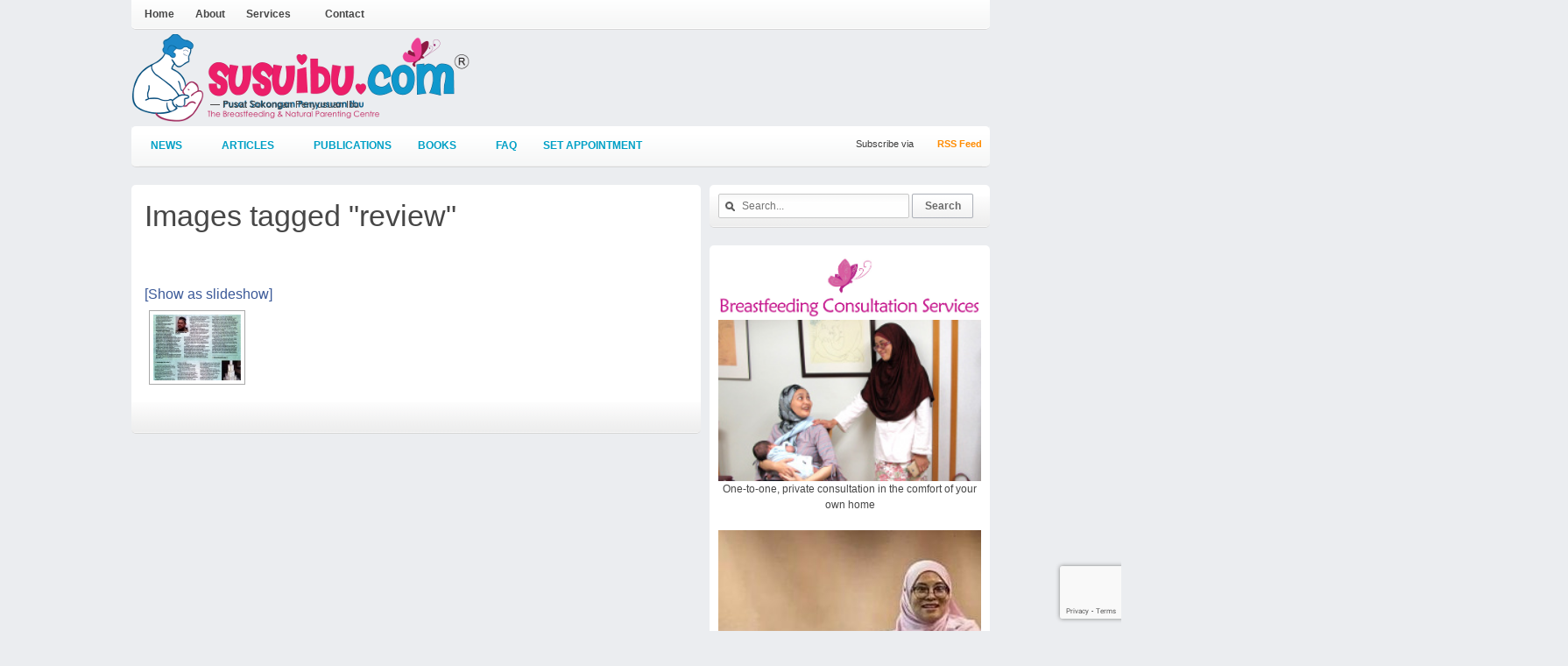

--- FILE ---
content_type: text/html; charset=UTF-8
request_url: https://susuibu.com/ngg_tag/review/
body_size: 11352
content:
<!DOCTYPE html>
<html xmlns="http://www.w3.org/1999/xhtml" lang="en-US" prefix="og: http://ogp.me/ns# article: http://ogp.me/ns/article#">
<head >
    <meta http-equiv="Content-Type" content="text/html; charset=UTF-8" />
    <meta http-equiv="X-UA-Compatible" content="IE=edge,chrome=1">
 
    <title>SusuIbu.Com &#8211; Picture tag &#8211; review</title>

	<link rel="stylesheet" type="text/css" href="https://susuibu.com/wp-content/themes/cadabrapress/style.css" media="screen" />
 	<!--[if IE 7 ]><link rel="stylesheet" type="text/css" href="https://susuibu.com/wp-content/themes/cadabrapress/ie7.css" /><![endif]-->
 
	
    <link rel="pingback" href="https://susuibu.com/xmlrpc.php" />

    <meta name='robots' content='max-image-preview:large' />
	<style>img:is([sizes="auto" i], [sizes^="auto," i]) { contain-intrinsic-size: 3000px 1500px }</style>
	<link rel='dns-prefetch' href='//fonts.googleapis.com' />
<link rel="alternate" type="application/rss+xml" title="SusuIbu.Com &raquo; Feed" href="https://susuibu.com/feed/" />
<script type="text/javascript">
/* <![CDATA[ */
window._wpemojiSettings = {"baseUrl":"https:\/\/s.w.org\/images\/core\/emoji\/16.0.1\/72x72\/","ext":".png","svgUrl":"https:\/\/s.w.org\/images\/core\/emoji\/16.0.1\/svg\/","svgExt":".svg","source":{"concatemoji":"https:\/\/susuibu.com\/wp-includes\/js\/wp-emoji-release.min.js?ver=203278ee9e19ba0f4fc85ca0f9d3de36"}};
/*! This file is auto-generated */
!function(s,n){var o,i,e;function c(e){try{var t={supportTests:e,timestamp:(new Date).valueOf()};sessionStorage.setItem(o,JSON.stringify(t))}catch(e){}}function p(e,t,n){e.clearRect(0,0,e.canvas.width,e.canvas.height),e.fillText(t,0,0);var t=new Uint32Array(e.getImageData(0,0,e.canvas.width,e.canvas.height).data),a=(e.clearRect(0,0,e.canvas.width,e.canvas.height),e.fillText(n,0,0),new Uint32Array(e.getImageData(0,0,e.canvas.width,e.canvas.height).data));return t.every(function(e,t){return e===a[t]})}function u(e,t){e.clearRect(0,0,e.canvas.width,e.canvas.height),e.fillText(t,0,0);for(var n=e.getImageData(16,16,1,1),a=0;a<n.data.length;a++)if(0!==n.data[a])return!1;return!0}function f(e,t,n,a){switch(t){case"flag":return n(e,"\ud83c\udff3\ufe0f\u200d\u26a7\ufe0f","\ud83c\udff3\ufe0f\u200b\u26a7\ufe0f")?!1:!n(e,"\ud83c\udde8\ud83c\uddf6","\ud83c\udde8\u200b\ud83c\uddf6")&&!n(e,"\ud83c\udff4\udb40\udc67\udb40\udc62\udb40\udc65\udb40\udc6e\udb40\udc67\udb40\udc7f","\ud83c\udff4\u200b\udb40\udc67\u200b\udb40\udc62\u200b\udb40\udc65\u200b\udb40\udc6e\u200b\udb40\udc67\u200b\udb40\udc7f");case"emoji":return!a(e,"\ud83e\udedf")}return!1}function g(e,t,n,a){var r="undefined"!=typeof WorkerGlobalScope&&self instanceof WorkerGlobalScope?new OffscreenCanvas(300,150):s.createElement("canvas"),o=r.getContext("2d",{willReadFrequently:!0}),i=(o.textBaseline="top",o.font="600 32px Arial",{});return e.forEach(function(e){i[e]=t(o,e,n,a)}),i}function t(e){var t=s.createElement("script");t.src=e,t.defer=!0,s.head.appendChild(t)}"undefined"!=typeof Promise&&(o="wpEmojiSettingsSupports",i=["flag","emoji"],n.supports={everything:!0,everythingExceptFlag:!0},e=new Promise(function(e){s.addEventListener("DOMContentLoaded",e,{once:!0})}),new Promise(function(t){var n=function(){try{var e=JSON.parse(sessionStorage.getItem(o));if("object"==typeof e&&"number"==typeof e.timestamp&&(new Date).valueOf()<e.timestamp+604800&&"object"==typeof e.supportTests)return e.supportTests}catch(e){}return null}();if(!n){if("undefined"!=typeof Worker&&"undefined"!=typeof OffscreenCanvas&&"undefined"!=typeof URL&&URL.createObjectURL&&"undefined"!=typeof Blob)try{var e="postMessage("+g.toString()+"("+[JSON.stringify(i),f.toString(),p.toString(),u.toString()].join(",")+"));",a=new Blob([e],{type:"text/javascript"}),r=new Worker(URL.createObjectURL(a),{name:"wpTestEmojiSupports"});return void(r.onmessage=function(e){c(n=e.data),r.terminate(),t(n)})}catch(e){}c(n=g(i,f,p,u))}t(n)}).then(function(e){for(var t in e)n.supports[t]=e[t],n.supports.everything=n.supports.everything&&n.supports[t],"flag"!==t&&(n.supports.everythingExceptFlag=n.supports.everythingExceptFlag&&n.supports[t]);n.supports.everythingExceptFlag=n.supports.everythingExceptFlag&&!n.supports.flag,n.DOMReady=!1,n.readyCallback=function(){n.DOMReady=!0}}).then(function(){return e}).then(function(){var e;n.supports.everything||(n.readyCallback(),(e=n.source||{}).concatemoji?t(e.concatemoji):e.wpemoji&&e.twemoji&&(t(e.twemoji),t(e.wpemoji)))}))}((window,document),window._wpemojiSettings);
/* ]]> */
</script>
<link rel='stylesheet' id='pricing2_table_main-css' href='https://susuibu.com/wp-content/plugins/pricing2_wpress/include/css/pt2_general.css?ver=203278ee9e19ba0f4fc85ca0f9d3de36' type='text/css' media='all' />
<link rel='stylesheet' id='pricing2_table_style1-css' href='https://susuibu.com/wp-content/plugins/pricing2_wpress/include/css/pt2_type_1.css?ver=203278ee9e19ba0f4fc85ca0f9d3de36' type='text/css' media='all' />
<link rel='stylesheet' id='pricing2_table_font-css' href='https://fonts.googleapis.com/css?family=Lato%3A400&#038;ver=203278ee9e19ba0f4fc85ca0f9d3de36' type='text/css' media='all' />
<style id='wp-emoji-styles-inline-css' type='text/css'>

	img.wp-smiley, img.emoji {
		display: inline !important;
		border: none !important;
		box-shadow: none !important;
		height: 1em !important;
		width: 1em !important;
		margin: 0 0.07em !important;
		vertical-align: -0.1em !important;
		background: none !important;
		padding: 0 !important;
	}
</style>
<link rel='stylesheet' id='wp-block-library-css' href='https://susuibu.com/wp-includes/css/dist/block-library/style.min.css?ver=203278ee9e19ba0f4fc85ca0f9d3de36' type='text/css' media='all' />
<style id='classic-theme-styles-inline-css' type='text/css'>
/*! This file is auto-generated */
.wp-block-button__link{color:#fff;background-color:#32373c;border-radius:9999px;box-shadow:none;text-decoration:none;padding:calc(.667em + 2px) calc(1.333em + 2px);font-size:1.125em}.wp-block-file__button{background:#32373c;color:#fff;text-decoration:none}
</style>
<link rel='stylesheet' id='wpzoom-social-icons-block-style-css' href='https://susuibu.com/wp-content/plugins/social-icons-widget-by-wpzoom/block/dist/style-wpzoom-social-icons.css?ver=4.5.1' type='text/css' media='all' />
<link rel='stylesheet' id='wpzoom-forms-css-frontend-formblock-css' href='https://susuibu.com/wp-content/plugins/wpzoom-forms/build/form-block/frontend/style.css?ver=1.2.10' type='text/css' media='all' />
<style id='global-styles-inline-css' type='text/css'>
:root{--wp--preset--aspect-ratio--square: 1;--wp--preset--aspect-ratio--4-3: 4/3;--wp--preset--aspect-ratio--3-4: 3/4;--wp--preset--aspect-ratio--3-2: 3/2;--wp--preset--aspect-ratio--2-3: 2/3;--wp--preset--aspect-ratio--16-9: 16/9;--wp--preset--aspect-ratio--9-16: 9/16;--wp--preset--color--black: #000000;--wp--preset--color--cyan-bluish-gray: #abb8c3;--wp--preset--color--white: #ffffff;--wp--preset--color--pale-pink: #f78da7;--wp--preset--color--vivid-red: #cf2e2e;--wp--preset--color--luminous-vivid-orange: #ff6900;--wp--preset--color--luminous-vivid-amber: #fcb900;--wp--preset--color--light-green-cyan: #7bdcb5;--wp--preset--color--vivid-green-cyan: #00d084;--wp--preset--color--pale-cyan-blue: #8ed1fc;--wp--preset--color--vivid-cyan-blue: #0693e3;--wp--preset--color--vivid-purple: #9b51e0;--wp--preset--gradient--vivid-cyan-blue-to-vivid-purple: linear-gradient(135deg,rgba(6,147,227,1) 0%,rgb(155,81,224) 100%);--wp--preset--gradient--light-green-cyan-to-vivid-green-cyan: linear-gradient(135deg,rgb(122,220,180) 0%,rgb(0,208,130) 100%);--wp--preset--gradient--luminous-vivid-amber-to-luminous-vivid-orange: linear-gradient(135deg,rgba(252,185,0,1) 0%,rgba(255,105,0,1) 100%);--wp--preset--gradient--luminous-vivid-orange-to-vivid-red: linear-gradient(135deg,rgba(255,105,0,1) 0%,rgb(207,46,46) 100%);--wp--preset--gradient--very-light-gray-to-cyan-bluish-gray: linear-gradient(135deg,rgb(238,238,238) 0%,rgb(169,184,195) 100%);--wp--preset--gradient--cool-to-warm-spectrum: linear-gradient(135deg,rgb(74,234,220) 0%,rgb(151,120,209) 20%,rgb(207,42,186) 40%,rgb(238,44,130) 60%,rgb(251,105,98) 80%,rgb(254,248,76) 100%);--wp--preset--gradient--blush-light-purple: linear-gradient(135deg,rgb(255,206,236) 0%,rgb(152,150,240) 100%);--wp--preset--gradient--blush-bordeaux: linear-gradient(135deg,rgb(254,205,165) 0%,rgb(254,45,45) 50%,rgb(107,0,62) 100%);--wp--preset--gradient--luminous-dusk: linear-gradient(135deg,rgb(255,203,112) 0%,rgb(199,81,192) 50%,rgb(65,88,208) 100%);--wp--preset--gradient--pale-ocean: linear-gradient(135deg,rgb(255,245,203) 0%,rgb(182,227,212) 50%,rgb(51,167,181) 100%);--wp--preset--gradient--electric-grass: linear-gradient(135deg,rgb(202,248,128) 0%,rgb(113,206,126) 100%);--wp--preset--gradient--midnight: linear-gradient(135deg,rgb(2,3,129) 0%,rgb(40,116,252) 100%);--wp--preset--font-size--small: 13px;--wp--preset--font-size--medium: 20px;--wp--preset--font-size--large: 36px;--wp--preset--font-size--x-large: 42px;--wp--preset--spacing--20: 0.44rem;--wp--preset--spacing--30: 0.67rem;--wp--preset--spacing--40: 1rem;--wp--preset--spacing--50: 1.5rem;--wp--preset--spacing--60: 2.25rem;--wp--preset--spacing--70: 3.38rem;--wp--preset--spacing--80: 5.06rem;--wp--preset--shadow--natural: 6px 6px 9px rgba(0, 0, 0, 0.2);--wp--preset--shadow--deep: 12px 12px 50px rgba(0, 0, 0, 0.4);--wp--preset--shadow--sharp: 6px 6px 0px rgba(0, 0, 0, 0.2);--wp--preset--shadow--outlined: 6px 6px 0px -3px rgba(255, 255, 255, 1), 6px 6px rgba(0, 0, 0, 1);--wp--preset--shadow--crisp: 6px 6px 0px rgba(0, 0, 0, 1);}:where(.is-layout-flex){gap: 0.5em;}:where(.is-layout-grid){gap: 0.5em;}body .is-layout-flex{display: flex;}.is-layout-flex{flex-wrap: wrap;align-items: center;}.is-layout-flex > :is(*, div){margin: 0;}body .is-layout-grid{display: grid;}.is-layout-grid > :is(*, div){margin: 0;}:where(.wp-block-columns.is-layout-flex){gap: 2em;}:where(.wp-block-columns.is-layout-grid){gap: 2em;}:where(.wp-block-post-template.is-layout-flex){gap: 1.25em;}:where(.wp-block-post-template.is-layout-grid){gap: 1.25em;}.has-black-color{color: var(--wp--preset--color--black) !important;}.has-cyan-bluish-gray-color{color: var(--wp--preset--color--cyan-bluish-gray) !important;}.has-white-color{color: var(--wp--preset--color--white) !important;}.has-pale-pink-color{color: var(--wp--preset--color--pale-pink) !important;}.has-vivid-red-color{color: var(--wp--preset--color--vivid-red) !important;}.has-luminous-vivid-orange-color{color: var(--wp--preset--color--luminous-vivid-orange) !important;}.has-luminous-vivid-amber-color{color: var(--wp--preset--color--luminous-vivid-amber) !important;}.has-light-green-cyan-color{color: var(--wp--preset--color--light-green-cyan) !important;}.has-vivid-green-cyan-color{color: var(--wp--preset--color--vivid-green-cyan) !important;}.has-pale-cyan-blue-color{color: var(--wp--preset--color--pale-cyan-blue) !important;}.has-vivid-cyan-blue-color{color: var(--wp--preset--color--vivid-cyan-blue) !important;}.has-vivid-purple-color{color: var(--wp--preset--color--vivid-purple) !important;}.has-black-background-color{background-color: var(--wp--preset--color--black) !important;}.has-cyan-bluish-gray-background-color{background-color: var(--wp--preset--color--cyan-bluish-gray) !important;}.has-white-background-color{background-color: var(--wp--preset--color--white) !important;}.has-pale-pink-background-color{background-color: var(--wp--preset--color--pale-pink) !important;}.has-vivid-red-background-color{background-color: var(--wp--preset--color--vivid-red) !important;}.has-luminous-vivid-orange-background-color{background-color: var(--wp--preset--color--luminous-vivid-orange) !important;}.has-luminous-vivid-amber-background-color{background-color: var(--wp--preset--color--luminous-vivid-amber) !important;}.has-light-green-cyan-background-color{background-color: var(--wp--preset--color--light-green-cyan) !important;}.has-vivid-green-cyan-background-color{background-color: var(--wp--preset--color--vivid-green-cyan) !important;}.has-pale-cyan-blue-background-color{background-color: var(--wp--preset--color--pale-cyan-blue) !important;}.has-vivid-cyan-blue-background-color{background-color: var(--wp--preset--color--vivid-cyan-blue) !important;}.has-vivid-purple-background-color{background-color: var(--wp--preset--color--vivid-purple) !important;}.has-black-border-color{border-color: var(--wp--preset--color--black) !important;}.has-cyan-bluish-gray-border-color{border-color: var(--wp--preset--color--cyan-bluish-gray) !important;}.has-white-border-color{border-color: var(--wp--preset--color--white) !important;}.has-pale-pink-border-color{border-color: var(--wp--preset--color--pale-pink) !important;}.has-vivid-red-border-color{border-color: var(--wp--preset--color--vivid-red) !important;}.has-luminous-vivid-orange-border-color{border-color: var(--wp--preset--color--luminous-vivid-orange) !important;}.has-luminous-vivid-amber-border-color{border-color: var(--wp--preset--color--luminous-vivid-amber) !important;}.has-light-green-cyan-border-color{border-color: var(--wp--preset--color--light-green-cyan) !important;}.has-vivid-green-cyan-border-color{border-color: var(--wp--preset--color--vivid-green-cyan) !important;}.has-pale-cyan-blue-border-color{border-color: var(--wp--preset--color--pale-cyan-blue) !important;}.has-vivid-cyan-blue-border-color{border-color: var(--wp--preset--color--vivid-cyan-blue) !important;}.has-vivid-purple-border-color{border-color: var(--wp--preset--color--vivid-purple) !important;}.has-vivid-cyan-blue-to-vivid-purple-gradient-background{background: var(--wp--preset--gradient--vivid-cyan-blue-to-vivid-purple) !important;}.has-light-green-cyan-to-vivid-green-cyan-gradient-background{background: var(--wp--preset--gradient--light-green-cyan-to-vivid-green-cyan) !important;}.has-luminous-vivid-amber-to-luminous-vivid-orange-gradient-background{background: var(--wp--preset--gradient--luminous-vivid-amber-to-luminous-vivid-orange) !important;}.has-luminous-vivid-orange-to-vivid-red-gradient-background{background: var(--wp--preset--gradient--luminous-vivid-orange-to-vivid-red) !important;}.has-very-light-gray-to-cyan-bluish-gray-gradient-background{background: var(--wp--preset--gradient--very-light-gray-to-cyan-bluish-gray) !important;}.has-cool-to-warm-spectrum-gradient-background{background: var(--wp--preset--gradient--cool-to-warm-spectrum) !important;}.has-blush-light-purple-gradient-background{background: var(--wp--preset--gradient--blush-light-purple) !important;}.has-blush-bordeaux-gradient-background{background: var(--wp--preset--gradient--blush-bordeaux) !important;}.has-luminous-dusk-gradient-background{background: var(--wp--preset--gradient--luminous-dusk) !important;}.has-pale-ocean-gradient-background{background: var(--wp--preset--gradient--pale-ocean) !important;}.has-electric-grass-gradient-background{background: var(--wp--preset--gradient--electric-grass) !important;}.has-midnight-gradient-background{background: var(--wp--preset--gradient--midnight) !important;}.has-small-font-size{font-size: var(--wp--preset--font-size--small) !important;}.has-medium-font-size{font-size: var(--wp--preset--font-size--medium) !important;}.has-large-font-size{font-size: var(--wp--preset--font-size--large) !important;}.has-x-large-font-size{font-size: var(--wp--preset--font-size--x-large) !important;}
:where(.wp-block-post-template.is-layout-flex){gap: 1.25em;}:where(.wp-block-post-template.is-layout-grid){gap: 1.25em;}
:where(.wp-block-columns.is-layout-flex){gap: 2em;}:where(.wp-block-columns.is-layout-grid){gap: 2em;}
:root :where(.wp-block-pullquote){font-size: 1.5em;line-height: 1.6;}
</style>
<link rel='stylesheet' id='catablog-stylesheet-css' href='https://susuibu.com/wp-content/plugins/catablog/css/catablog.css?ver=1.7.0' type='text/css' media='all' />
<link rel='stylesheet' id='contact-form-7-css' href='https://susuibu.com/wp-content/plugins/contact-form-7/includes/css/styles.css?ver=6.0.6' type='text/css' media='all' />
<link rel='stylesheet' id='ngg_trigger_buttons-css' href='https://susuibu.com/wp-content/plugins/nextgen-gallery/static/GalleryDisplay/trigger_buttons.css?ver=3.59.12' type='text/css' media='all' />
<link rel='stylesheet' id='shutter-0-css' href='https://susuibu.com/wp-content/plugins/nextgen-gallery/static/Lightbox/shutter/shutter.css?ver=3.59.12' type='text/css' media='all' />
<link rel='stylesheet' id='fontawesome_v4_shim_style-css' href='https://susuibu.com/wp-content/plugins/nextgen-gallery/static/FontAwesome/css/v4-shims.min.css?ver=203278ee9e19ba0f4fc85ca0f9d3de36' type='text/css' media='all' />
<link rel='stylesheet' id='fontawesome-css' href='https://susuibu.com/wp-content/plugins/nextgen-gallery/static/FontAwesome/css/all.min.css?ver=203278ee9e19ba0f4fc85ca0f9d3de36' type='text/css' media='all' />
<link rel='stylesheet' id='nextgen_pagination_style-css' href='https://susuibu.com/wp-content/plugins/nextgen-gallery/static/GalleryDisplay/pagination_style.css?ver=3.59.12' type='text/css' media='all' />
<link rel='stylesheet' id='nextgen_basic_thumbnails_style-css' href='https://susuibu.com/wp-content/plugins/nextgen-gallery/static/Thumbnails/nextgen_basic_thumbnails.css?ver=3.59.12' type='text/css' media='all' />
<link rel='stylesheet' id='zoom-theme-utils-css-css' href='https://susuibu.com/wp-content/themes/cadabrapress/functions/wpzoom/assets/css/theme-utils.css?ver=203278ee9e19ba0f4fc85ca0f9d3de36' type='text/css' media='all' />
<style id='akismet-widget-style-inline-css' type='text/css'>

			.a-stats {
				--akismet-color-mid-green: #357b49;
				--akismet-color-white: #fff;
				--akismet-color-light-grey: #f6f7f7;

				max-width: 350px;
				width: auto;
			}

			.a-stats * {
				all: unset;
				box-sizing: border-box;
			}

			.a-stats strong {
				font-weight: 600;
			}

			.a-stats a.a-stats__link,
			.a-stats a.a-stats__link:visited,
			.a-stats a.a-stats__link:active {
				background: var(--akismet-color-mid-green);
				border: none;
				box-shadow: none;
				border-radius: 8px;
				color: var(--akismet-color-white);
				cursor: pointer;
				display: block;
				font-family: -apple-system, BlinkMacSystemFont, 'Segoe UI', 'Roboto', 'Oxygen-Sans', 'Ubuntu', 'Cantarell', 'Helvetica Neue', sans-serif;
				font-weight: 500;
				padding: 12px;
				text-align: center;
				text-decoration: none;
				transition: all 0.2s ease;
			}

			/* Extra specificity to deal with TwentyTwentyOne focus style */
			.widget .a-stats a.a-stats__link:focus {
				background: var(--akismet-color-mid-green);
				color: var(--akismet-color-white);
				text-decoration: none;
			}

			.a-stats a.a-stats__link:hover {
				filter: brightness(110%);
				box-shadow: 0 4px 12px rgba(0, 0, 0, 0.06), 0 0 2px rgba(0, 0, 0, 0.16);
			}

			.a-stats .count {
				color: var(--akismet-color-white);
				display: block;
				font-size: 1.5em;
				line-height: 1.4;
				padding: 0 13px;
				white-space: nowrap;
			}
		
</style>
<link rel='stylesheet' id='wpzoom-social-icons-socicon-css' href='https://susuibu.com/wp-content/plugins/social-icons-widget-by-wpzoom/assets/css/wpzoom-socicon.css?ver=1746098250' type='text/css' media='all' />
<link rel='stylesheet' id='wpzoom-social-icons-genericons-css' href='https://susuibu.com/wp-content/plugins/social-icons-widget-by-wpzoom/assets/css/genericons.css?ver=1746098250' type='text/css' media='all' />
<link rel='stylesheet' id='wpzoom-social-icons-academicons-css' href='https://susuibu.com/wp-content/plugins/social-icons-widget-by-wpzoom/assets/css/academicons.min.css?ver=1746098250' type='text/css' media='all' />
<link rel='stylesheet' id='wpzoom-social-icons-font-awesome-3-css' href='https://susuibu.com/wp-content/plugins/social-icons-widget-by-wpzoom/assets/css/font-awesome-3.min.css?ver=1746098250' type='text/css' media='all' />
<link rel='stylesheet' id='dashicons-css' href='https://susuibu.com/wp-includes/css/dashicons.min.css?ver=203278ee9e19ba0f4fc85ca0f9d3de36' type='text/css' media='all' />
<link rel='stylesheet' id='wpzoom-social-icons-styles-css' href='https://susuibu.com/wp-content/plugins/social-icons-widget-by-wpzoom/assets/css/wpzoom-social-icons-styles.css?ver=1746098250' type='text/css' media='all' />
<link rel='stylesheet' id='wzslider-css' href='https://susuibu.com/wp-content/plugins/wpzoom-shortcodes/assets/css/wzslider.css?ver=203278ee9e19ba0f4fc85ca0f9d3de36' type='text/css' media='all' />
<link rel='stylesheet' id='wpz-shortcodes-css' href='https://susuibu.com/wp-content/plugins/wpzoom-shortcodes/assets/css/shortcodes.css?ver=203278ee9e19ba0f4fc85ca0f9d3de36' type='text/css' media='all' />
<link rel='stylesheet' id='zoom-font-awesome-css' href='https://susuibu.com/wp-content/plugins/wpzoom-shortcodes/assets/css/font-awesome.min.css?ver=203278ee9e19ba0f4fc85ca0f9d3de36' type='text/css' media='all' />
<link rel='stylesheet' id='wpzoom-custom-css' href='https://susuibu.com/wp-content/themes/cadabrapress/custom.css?ver=2.1.4' type='text/css' media='all' />
<link rel='preload' as='font'  id='wpzoom-social-icons-font-academicons-woff2-css' href='https://susuibu.com/wp-content/plugins/social-icons-widget-by-wpzoom/assets/font/academicons.woff2?v=1.9.2'  type='font/woff2' crossorigin />
<link rel='preload' as='font'  id='wpzoom-social-icons-font-fontawesome-3-woff2-css' href='https://susuibu.com/wp-content/plugins/social-icons-widget-by-wpzoom/assets/font/fontawesome-webfont.woff2?v=4.7.0'  type='font/woff2' crossorigin />
<link rel='preload' as='font'  id='wpzoom-social-icons-font-genericons-woff-css' href='https://susuibu.com/wp-content/plugins/social-icons-widget-by-wpzoom/assets/font/Genericons.woff'  type='font/woff' crossorigin />
<link rel='preload' as='font'  id='wpzoom-social-icons-font-socicon-woff2-css' href='https://susuibu.com/wp-content/plugins/social-icons-widget-by-wpzoom/assets/font/socicon.woff2?v=4.5.1'  type='font/woff2' crossorigin />
<script type="text/javascript" src="https://susuibu.com/wp-includes/js/jquery/jquery.min.js?ver=3.7.1" id="jquery-core-js"></script>
<script type="text/javascript" src="https://susuibu.com/wp-includes/js/jquery/jquery-migrate.min.js?ver=3.4.1" id="jquery-migrate-js"></script>
<script type="text/javascript" src="https://susuibu.com/wp-content/plugins/catablog/js/catablog.lightbox.js?ver=1.7.0" id="catablog-lightbox-js"></script>
<script type="text/javascript" id="photocrati_ajax-js-extra">
/* <![CDATA[ */
var photocrati_ajax = {"url":"https:\/\/susuibu.com\/index.php?photocrati_ajax=1","rest_url":"https:\/\/susuibu.com\/wp-json\/","wp_home_url":"https:\/\/susuibu.com","wp_site_url":"https:\/\/susuibu.com","wp_root_url":"https:\/\/susuibu.com","wp_plugins_url":"https:\/\/susuibu.com\/wp-content\/plugins","wp_content_url":"https:\/\/susuibu.com\/wp-content","wp_includes_url":"https:\/\/susuibu.com\/wp-includes\/","ngg_param_slug":"nggallery","rest_nonce":"977b95fd6b"};
/* ]]> */
</script>
<script type="text/javascript" src="https://susuibu.com/wp-content/plugins/nextgen-gallery/static/Legacy/ajax.min.js?ver=3.59.12" id="photocrati_ajax-js"></script>
<script type="text/javascript" src="https://susuibu.com/wp-content/plugins/nextgen-gallery/static/FontAwesome/js/v4-shims.min.js?ver=5.3.1" id="fontawesome_v4_shim-js"></script>
<script type="text/javascript" defer crossorigin="anonymous" data-auto-replace-svg="false" data-keep-original-source="false" data-search-pseudo-elements src="https://susuibu.com/wp-content/plugins/nextgen-gallery/static/FontAwesome/js/all.min.js?ver=5.3.1" id="fontawesome-js"></script>
<script type="text/javascript" src="https://susuibu.com/wp-content/plugins/nextgen-gallery/static/Thumbnails/nextgen_basic_thumbnails.js?ver=3.59.12" id="nextgen_basic_thumbnails_script-js"></script>
<script type="text/javascript" src="https://susuibu.com/wp-content/themes/cadabrapress/js/init.js?ver=203278ee9e19ba0f4fc85ca0f9d3de36" id="wpzoom-init-js"></script>
<link rel="https://api.w.org/" href="https://susuibu.com/wp-json/" /><link rel="alternate" title="JSON" type="application/json" href="https://susuibu.com/wp-json/wp/v2/posts/0" /><link rel="EditURI" type="application/rsd+xml" title="RSD" href="https://susuibu.com/xmlrpc.php?rsd" />
<link rel="alternate" title="oEmbed (JSON)" type="application/json+oembed" href="https://susuibu.com/wp-json/oembed/1.0/embed?url" />
<link rel="alternate" title="oEmbed (XML)" type="text/xml+oembed" href="https://susuibu.com/wp-json/oembed/1.0/embed?url&#038;format=xml" />
<!-- CataBlog 1.7.0 LightBox Styles | http://catablog.illproductions.com/ -->
<style type='text/css'>
  .catablog-row {min-height:200px; height:auto !important; height:200px;} .catablog-image {width:200px;} .catablog-title {margin:0 0 0 210px !important;} .catablog-description {margin:0 0 0 210px; !important} .catablog-images-column {width:200px;}  .catablog-gallery.catablog-row {width:200px; height:200px;} .catablog-gallery.catablog-row .catablog-image {width:200px; height:200px;} .catablog-gallery.catablog-row .catablog-image img {width:200px; height:200px;} .catablog-gallery.catablog-row .catablog-title {width:190px;}
</style>
<meta property="og:type" name="og:type" content="website" />
<meta property="og:image" name="og:image" content="https://susuibu.com/wp-content/uploads/2020/04/cropped-susuibu-logo-ibu-512px.png" />
<meta property="og:locale" name="og:locale" content="en_US" />
<meta property="og:site_name" name="og:site_name" content="SusuIbu.Com" />
<meta property="twitter:card" name="twitter:card" content="summary" />
<meta property="article:published_time" name="article:published_time" content="2025-11-21T23:27:03+08:00" />
<meta property="article:author" name="article:author" content="https://susuibu.com/author/" />
<style data-context="foundation-flickity-css">/*! Flickity v2.0.2
http://flickity.metafizzy.co
---------------------------------------------- */.flickity-enabled{position:relative}.flickity-enabled:focus{outline:0}.flickity-viewport{overflow:hidden;position:relative;height:100%}.flickity-slider{position:absolute;width:100%;height:100%}.flickity-enabled.is-draggable{-webkit-tap-highlight-color:transparent;tap-highlight-color:transparent;-webkit-user-select:none;-moz-user-select:none;-ms-user-select:none;user-select:none}.flickity-enabled.is-draggable .flickity-viewport{cursor:move;cursor:-webkit-grab;cursor:grab}.flickity-enabled.is-draggable .flickity-viewport.is-pointer-down{cursor:-webkit-grabbing;cursor:grabbing}.flickity-prev-next-button{position:absolute;top:50%;width:44px;height:44px;border:none;border-radius:50%;background:#fff;background:hsla(0,0%,100%,.75);cursor:pointer;-webkit-transform:translateY(-50%);transform:translateY(-50%)}.flickity-prev-next-button:hover{background:#fff}.flickity-prev-next-button:focus{outline:0;box-shadow:0 0 0 5px #09f}.flickity-prev-next-button:active{opacity:.6}.flickity-prev-next-button.previous{left:10px}.flickity-prev-next-button.next{right:10px}.flickity-rtl .flickity-prev-next-button.previous{left:auto;right:10px}.flickity-rtl .flickity-prev-next-button.next{right:auto;left:10px}.flickity-prev-next-button:disabled{opacity:.3;cursor:auto}.flickity-prev-next-button svg{position:absolute;left:20%;top:20%;width:60%;height:60%}.flickity-prev-next-button .arrow{fill:#333}.flickity-page-dots{position:absolute;width:100%;bottom:-25px;padding:0;margin:0;list-style:none;text-align:center;line-height:1}.flickity-rtl .flickity-page-dots{direction:rtl}.flickity-page-dots .dot{display:inline-block;width:10px;height:10px;margin:0 8px;background:#333;border-radius:50%;opacity:.25;cursor:pointer}.flickity-page-dots .dot.is-selected{opacity:1}</style><style data-context="foundation-slideout-css">.slideout-menu{position:fixed;left:0;top:0;bottom:0;right:auto;z-index:0;width:256px;overflow-y:auto;-webkit-overflow-scrolling:touch;display:none}.slideout-menu.pushit-right{left:auto;right:0}.slideout-panel{position:relative;z-index:1;will-change:transform}.slideout-open,.slideout-open .slideout-panel,.slideout-open body{overflow:hidden}.slideout-open .slideout-menu{display:block}.pushit{display:none}</style><!-- WPZOOM Theme / Framework -->
<meta name="generator" content="CadabraPress 2.1.4" />
<meta name="generator" content="WPZOOM Framework 2.0.3" />
<style type="text/css"></style>
<script type="text/javascript">document.write('<style type="text/css">.tabber{display:none;}</style>');</script><link rel="icon" href="https://susuibu.com/wp-content/uploads/2020/04/cropped-susuibu-logo-ibu-512px-32x32.png" sizes="32x32" />
<link rel="icon" href="https://susuibu.com/wp-content/uploads/2020/04/cropped-susuibu-logo-ibu-512px-192x192.png" sizes="192x192" />
<link rel="apple-touch-icon" href="https://susuibu.com/wp-content/uploads/2020/04/cropped-susuibu-logo-ibu-512px-180x180.png" />
<meta name="msapplication-TileImage" content="https://susuibu.com/wp-content/uploads/2020/04/cropped-susuibu-logo-ibu-512px-270x270.png" />
<style>.ios7.web-app-mode.has-fixed header{ background-color: rgba(3,122,221,.88);}</style> 
</head>
 
<body data-rsssl=1 class="wp-singular -template-default page page-id- wp-theme-cadabrapress">
<a name="top"></a>
<div id="page-wrap">

	<div id="header">
		<div id="topbar">
			<div class="rounded">

				<ul id="topmenu" class="dropdown"><li id="menu-item-80" class="menu-item menu-item-type-custom menu-item-object-custom menu-item-home menu-item-80"><a href="https://susuibu.com/">Home</a></li>
<li id="menu-item-79" class="menu-item menu-item-type-post_type menu-item-object-page menu-item-79"><a href="https://susuibu.com/about-us/">About</a></li>
<li id="menu-item-81" class="menu-item menu-item-type-post_type menu-item-object-page menu-item-has-children menu-item-81"><a href="https://susuibu.com/services/">Services</a>
<ul class="sub-menu">
	<li id="menu-item-95" class="menu-item menu-item-type-post_type menu-item-object-page menu-item-95"><a href="https://susuibu.com/services/breastfeeding-consultation/">Home Visits</a></li>
</ul>
</li>
<li id="menu-item-106" class="menu-item menu-item-type-post_type menu-item-object-page menu-item-106"><a href="https://susuibu.com/contact/">Contact</a></li>
</ul>
			 
								 				 
				<div class="clear"></div>
			</div> <!-- /.rounded -->
		
		</div><!-- /#topbar -->
  

		<div id="logo">
						
						<a href="https://susuibu.com" title="Pusat Sokongan Penyusuan Ibu">
															<img src="/img/susuibu-header.png" alt="SusuIbu.Com" />
													</a>

						            <span>&#8212; Pusat Sokongan Penyusuan Ibu</span>        </div>
 

					<div class="adv">
			
									<a href=""><img src="" alt="" /></a>
						   	
					
			</div><!-- /.adv -->
				
	
		<!-- Main Menu -->
		<div id="menu">
			<div class="rounded">

				<ul id="mainmenu" class="dropdown"><li id="menu-item-831" class="menu-item menu-item-type-taxonomy menu-item-object-category menu-item-has-children menu-item-831"><a href="https://susuibu.com/category/news/">News</a>
<ul class="sub-menu">
	<li id="menu-item-343" class="menu-item menu-item-type-taxonomy menu-item-object-category menu-item-343"><a href="https://susuibu.com/category/news/archives/">Archives</a></li>
	<li id="menu-item-417" class="menu-item menu-item-type-taxonomy menu-item-object-category menu-item-417"><a href="https://susuibu.com/category/news/in-the-media/">In The Media</a></li>
	<li id="menu-item-359" class="menu-item menu-item-type-post_type menu-item-object-page menu-item-359"><a href="https://susuibu.com/in-the-media/">In The Media (Scans)</a></li>
</ul>
</li>
<li id="menu-item-422" class="menu-item menu-item-type-custom menu-item-object-custom menu-item-has-children menu-item-422"><a href="/page1/">Articles</a>
<ul class="sub-menu">
	<li id="menu-item-418" class="menu-item menu-item-type-taxonomy menu-item-object-category menu-item-418"><a href="https://susuibu.com/category/information/">Information</a></li>
	<li id="menu-item-419" class="menu-item menu-item-type-taxonomy menu-item-object-category menu-item-419"><a href="https://susuibu.com/category/issues/">Issues</a></li>
	<li id="menu-item-420" class="menu-item menu-item-type-taxonomy menu-item-object-category menu-item-has-children menu-item-420"><a href="https://susuibu.com/category/essays/">Essays</a>
	<ul class="sub-menu">
		<li id="menu-item-776" class="menu-item menu-item-type-taxonomy menu-item-object-category menu-item-has-children menu-item-776"><a href="https://susuibu.com/category/essays/columnists/">Columnists</a>
		<ul class="sub-menu">
			<li id="menu-item-608" class="menu-item menu-item-type-taxonomy menu-item-object-category menu-item-has-children menu-item-608"><a href="https://susuibu.com/category/essays/columnists/nor-kamariah/">Nor Kamariah</a>
			<ul class="sub-menu">
				<li id="menu-item-609" class="menu-item menu-item-type-taxonomy menu-item-object-category menu-item-609"><a href="https://susuibu.com/category/essays/columnists/nor-kamariah/luahan-rasa-si-comel/">Luahan Rasa Si Comel</a></li>
			</ul>
</li>
			<li id="menu-item-777" class="menu-item menu-item-type-taxonomy menu-item-object-category menu-item-777"><a href="https://susuibu.com/category/essays/columnists/rita-rahayu/">Rita Rahayu</a></li>
		</ul>
</li>
	</ul>
</li>
	<li id="menu-item-610" class="menu-item menu-item-type-taxonomy menu-item-object-category menu-item-610"><a href="https://susuibu.com/category/research/">Research</a></li>
	<li id="menu-item-607" class="menu-item menu-item-type-taxonomy menu-item-object-category menu-item-607"><a href="https://susuibu.com/category/islam-articles/">Islam</a></li>
</ul>
</li>
<li id="menu-item-1976" class="menu-item menu-item-type-post_type menu-item-object-page menu-item-1976"><a href="https://susuibu.com/publications/">Publications</a></li>
<li id="menu-item-889" class="menu-item menu-item-type-post_type menu-item-object-page menu-item-has-children menu-item-889"><a href="https://susuibu.com/books/">Books</a>
<ul class="sub-menu">
	<li id="menu-item-894" class="menu-item menu-item-type-post_type menu-item-object-page menu-item-894"><a href="https://susuibu.com/books/hebatnya-susu-ibu/">Hebatnya Susu Ibu!</a></li>
	<li id="menu-item-1549" class="menu-item menu-item-type-post_type menu-item-object-page menu-item-1549"><a href="https://susuibu.com/books/membesarkan-anak-hebat-dengan-susu-ibu/">Membesarkan Anak Hebat dengan Susu Ibu</a></li>
</ul>
</li>
<li id="menu-item-525" class="menu-item menu-item-type-post_type menu-item-object-page menu-item-525"><a href="https://susuibu.com/soal-jawab-penyusuan/">FAQ</a></li>
<li id="menu-item-344" class="menu-item menu-item-type-custom menu-item-object-custom menu-item-344"><a href="/services/breastfeeding-consultation/">Set Appointment</a></li>
</ul>
 				<div class="rss">Subscribe via <a href="https://susuibu.com/feed/">RSS Feed</a></div>
					
				<div class="clear"></div>
  
				
							
			</div>
		</div><!-- /#menu -->

	</div><!-- /#header -->

<div id="content">	
	<div class="post">
	
				 
			<div class="rounded">
 				<h1><a href="" rel="bookmark" title="Permanent Link to Images tagged &quot;review&quot;">Images tagged &quot;review&quot;</a>	</h1>
			
	 			<div class="entry">
	 				<!-- index.php -->
<div
	class="ngg-galleryoverview
	 ngg-ajax-pagination-none	"
	id="ngg-gallery-7ba6aeaedf7b728dec3a76b0aa966527-1">

		<div class="slideshowlink">
		<a href='https://susuibu.com/ngg_tag/review/nggallery/slideshow'>[Show as slideshow]</a>

	</div>
			<!-- Thumbnails -->
				<div id="ngg-image-0" class="ngg-gallery-thumbnail-box"
											>
						<div class="ngg-gallery-thumbnail">
			<a href="https://susuibu.com/wp-content/gallery/inthemedia-2012/20120209-utusan-mega-ms5.jpg"
				title="Pengharaman bank susu ibu boleh diteliti semula (Dr Zaharuddin Abd Rahman)"
				data-src="https://susuibu.com/wp-content/gallery/inthemedia-2012/20120209-utusan-mega-ms5.jpg"
				data-thumbnail="https://susuibu.com/wp-content/gallery/inthemedia-2012/thumbs/thumbs_20120209-utusan-mega-ms5.jpg"
				data-image-id="14"
				data-title="20120209: Utusan (Mega) ms5"
				data-description="Pengharaman bank susu ibu boleh diteliti semula (Dr Zaharuddin Abd Rahman)"
				data-image-slug="20120209-utusan-mega-ms5"
				class="shutterset_7ba6aeaedf7b728dec3a76b0aa966527">
				<img
					title="20120209: Utusan (Mega) ms5"
					alt="20120209: Utusan (Mega) ms5"
					src="https://susuibu.com/wp-content/gallery/inthemedia-2012/thumbs/thumbs_20120209-utusan-mega-ms5.jpg"
					width="100"
					height="75"
					style="max-width:100%;"
				/>
			</a>
		</div>
							</div>
			
		
		
		<!-- Pagination -->
		<div class='ngg-clear'></div>	</div>

	   			</div>
	 			
				 				 
				
				 				 
			</div> <!-- /.rounded -->

		
	</div> <!-- /.post -->
    	 
   	
</div> <!-- /#content -->

<div id="sidebar">
 
 	 
 	<div id="search-3" class="widget widget_search"><h3 class="title"><div class="empty"></div></h3><div class="padder"><div class="search">
	<form method="get" id="searchform" action="https://susuibu.com/">
		<fieldset>
			<span class="search-text"><i></i>
 				<input type="text" onblur="if (this.value == '') {this.value = 'Search...';}" onfocus="if (this.value == 'Search...') {this.value = '';}" value="Search..." name="s" id="s" />
			</span>
			<span></span><input type="submit" id="searchsubmit" value="Search" />
		</fieldset>
	</form>
</div>
</div></div><div id="text-2" class="widget widget_text"><h3 class="title"><div class="empty"></div></h3><div class="padder">			<div class="textwidget"><div align="center">
<a href="/services/breastfeeding-consultation/"><img src="/img/side bar appointment.jpg" width="300" height="75" </a>
<a href="/services/breastfeeding-consultation/"><img src="/wp-content/uploads/2017/08/home-visits.jpg" width="300" alt="Set Appointment"></a>
<div align="center">One-to-one, private consultation in the comfort of your own home</div>
</div>
		</div></div><div id="media_image-2" class="widget widget_media_image"><h3 class="title"><div class="empty"></div></h3><div class="padder"><a href="https://susuibu.com/schedule-home-visit/"><img width="300" height="300" src="https://susuibu.com/wp-content/uploads/2020/03/susuibu-telehealth-300x300.jpg" class="image wp-image-1921  attachment-medium size-medium" alt="SusuIbu @ TeleHealth" style="max-width: 100%; height: auto;" decoding="async" loading="lazy" srcset="https://susuibu.com/wp-content/uploads/2020/03/susuibu-telehealth-300x300.jpg 300w, https://susuibu.com/wp-content/uploads/2020/03/susuibu-telehealth-55x55.jpg 55w, https://susuibu.com/wp-content/uploads/2020/03/susuibu-telehealth-310x310.jpg 310w, https://susuibu.com/wp-content/uploads/2020/03/susuibu-telehealth-75x75.jpg 75w, https://susuibu.com/wp-content/uploads/2020/03/susuibu-telehealth-65x65.jpg 65w, https://susuibu.com/wp-content/uploads/2020/03/susuibu-telehealth-144x144.jpg 144w, https://susuibu.com/wp-content/uploads/2020/03/susuibu-telehealth.jpg 321w" sizes="auto, (max-width: 300px) 100vw, 300px" /></a></div></div><div id="wpzoom-facebook-2" class="widget facebook"><h3 class="title"><div class="empty"></div></h3><div class="padder">			<div id="fb-root"></div>
			<script>(function(d, s, id) {
			  var js, fjs = d.getElementsByTagName(s)[0];
			  if (d.getElementById(id)) {return;}
			  js = d.createElement(s); js.id = id;
			  js.src = "//connect.facebook.net/en_US/all.js#xfbml=1";
			  fjs.parentNode.insertBefore(js, fjs);
			}(document, 'script', 'facebook-jssdk'));</script>
			
			<div class="fb-like-box" data-href="http://www.facebook.com/susuibu" data-width="300" data-show-faces="false" data-border-color="#DB7093" data-stream="true" data-header="true"></div>
</div></div>	
		
</div> <!-- /#sidebar --> <div class="clear"></div>

	<div class="pre_footer">
  		 
		<a href="https://susuibu.com" title="Pusat Sokongan Penyusuan Ibu" id="footer_logo">
							<img src="/img/susuibu-footer.png" alt="SusuIbu.Com" />
					</a>
 	
		<span><a href="#top" title="top">&nbsp;</a></span>
		
	</div>
	
</div> <!-- /#page-wrap -->

<div id="footer_wrap">
	<div id="footer">
 		<div class="column">
		   		</div><!-- /1st column -->
	  
		<div class="column last">
		   		</div><!-- /2nd column -->
 		
	<div class="clear"></div>
 	</div> <!-- /#footer -->
 	
 	<div id="copyright">
		
		Copyright &copy; 2025 &mdash; <a href="https://susuibu.com/" class="on">SusuIbu.Com</a>. All Rights Reserved		
		<span>Designed by <a href="http://www.wpzoom.com" target="_blank" title="WPZOOM WordPress Themes"><img src="https://susuibu.com/wp-content/themes/cadabrapress/images/wpzoom.png" alt="WPZOOM" /></a></span>
	
	</div>
	
</div> <!-- /#footer_wrap -->
 

 
<script type="speculationrules">
{"prefetch":[{"source":"document","where":{"and":[{"href_matches":"\/*"},{"not":{"href_matches":["\/wp-*.php","\/wp-admin\/*","\/wp-content\/uploads\/*","\/wp-content\/*","\/wp-content\/plugins\/*","\/wp-content\/themes\/cadabrapress\/*","\/*\\?(.+)"]}},{"not":{"selector_matches":"a[rel~=\"nofollow\"]"}},{"not":{"selector_matches":".no-prefetch, .no-prefetch a"}}]},"eagerness":"conservative"}]}
</script>
<!-- CataBlog 1.7.0 LightBox JavaScript | http://catablog.illproductions.com/ -->
<script type='text/javascript'>var js_i18n=new Object; js_i18n.prev_tip="You may also press &quot;P&quot; or the left arrow on your keyboard"; js_i18n.next_tip="You may also press &quot;N&quot; or the right arrow on your keyboard"; js_i18n.close_tip='Close LightBox Now'; js_i18n.prev_label='PREV'; js_i18n.next_label='NEXT'; js_i18n.close_label='CLOSE'; jQuery(document).ready(function(){ jQuery('.catablog-image').catablogLightbox({'navigation':'combine'}); });</script>
<!-- End CataBlog LightBox JavaScript -->

<!-- Powered by WPtouch: 4.3.61 --><script>(function($){$(document).ready(function(){});})(jQuery);</script><script type="text/javascript" src="https://susuibu.com/wp-content/plugins/wpzoom-forms/dist/assets/frontend/js/script.js?ver=1.2.10" id="wpzoom-forms-js-frontend-formblock-js"></script>
<script type="text/javascript" src="https://susuibu.com/wp-includes/js/dist/hooks.min.js?ver=4d63a3d491d11ffd8ac6" id="wp-hooks-js"></script>
<script type="text/javascript" src="https://susuibu.com/wp-includes/js/dist/i18n.min.js?ver=5e580eb46a90c2b997e6" id="wp-i18n-js"></script>
<script type="text/javascript" id="wp-i18n-js-after">
/* <![CDATA[ */
wp.i18n.setLocaleData( { 'text direction\u0004ltr': [ 'ltr' ] } );
/* ]]> */
</script>
<script type="text/javascript" src="https://susuibu.com/wp-content/plugins/contact-form-7/includes/swv/js/index.js?ver=6.0.6" id="swv-js"></script>
<script type="text/javascript" id="contact-form-7-js-before">
/* <![CDATA[ */
var wpcf7 = {
    "api": {
        "root": "https:\/\/susuibu.com\/wp-json\/",
        "namespace": "contact-form-7\/v1"
    },
    "cached": 1
};
/* ]]> */
</script>
<script type="text/javascript" src="https://susuibu.com/wp-content/plugins/contact-form-7/includes/js/index.js?ver=6.0.6" id="contact-form-7-js"></script>
<script type="text/javascript" id="ngg_common-js-extra">
/* <![CDATA[ */

var galleries = {};
galleries.gallery_7ba6aeaedf7b728dec3a76b0aa966527 = {"ID":"7ba6aeaedf7b728dec3a76b0aa966527","album_ids":[],"container_ids":["review"],"display":"","display_settings":{"display_view":"default","images_per_page":"20","number_of_columns":0,"thumbnail_width":100,"thumbnail_height":75,"show_all_in_lightbox":0,"ajax_pagination":0,"use_imagebrowser_effect":0,"template":"","display_no_images_error":1,"disable_pagination":0,"show_slideshow_link":1,"slideshow_link_text":"[Show as slideshow]","override_thumbnail_settings":0,"thumbnail_quality":"100","thumbnail_crop":1,"thumbnail_watermark":0,"ngg_triggers_display":"never","use_lightbox_effect":true,"piclens_link_text":"[Show PicLens]","show_piclens_link":0,"_errors":[]},"display_type":"photocrati-nextgen_basic_thumbnails","effect_code":null,"entity_ids":[],"excluded_container_ids":[],"exclusions":[],"gallery_ids":[],"id":"7ba6aeaedf7b728dec3a76b0aa966527","ids":null,"image_ids":[],"images_list_count":null,"inner_content":null,"is_album_gallery":null,"maximum_entity_count":500,"order_by":"sortorder","order_direction":"ASC","returns":"included","skip_excluding_globally_excluded_images":null,"slug":"review","sortorder":[],"source":"tags","src":"","tag_ids":[],"tagcloud":false,"transient_id":null,"__defaults_set":null};
galleries.gallery_7ba6aeaedf7b728dec3a76b0aa966527.wordpress_page_root = false;
var nextgen_lightbox_settings = {"static_path":"https:\/\/susuibu.com\/wp-content\/plugins\/nextgen-gallery\/static\/Lightbox\/{placeholder}","context":"nextgen_images"};
/* ]]> */
</script>
<script type="text/javascript" src="https://susuibu.com/wp-content/plugins/nextgen-gallery/static/GalleryDisplay/common.js?ver=3.59.12" id="ngg_common-js"></script>
<script type="text/javascript" id="ngg_common-js-after">
/* <![CDATA[ */
            var nggLastTimeoutVal = 1000;

            var nggRetryFailedImage = function(img) {
                setTimeout(function(){
                    img.src = img.src;
                }, nggLastTimeoutVal);

                nggLastTimeoutVal += 500;
            }
/* ]]> */
</script>
<script type="text/javascript" id="ngg_lightbox_context-js-extra">
/* <![CDATA[ */

var nextgen_shutter_i18n = {"msgLoading":"L O A D I N G","msgClose":"Click to Close"};
/* ]]> */
</script>
<script type="text/javascript" src="https://susuibu.com/wp-content/plugins/nextgen-gallery/static/Lightbox/lightbox_context.js?ver=3.59.12" id="ngg_lightbox_context-js"></script>
<script type="text/javascript" src="https://susuibu.com/wp-content/plugins/nextgen-gallery/static/Lightbox/shutter/shutter.js?ver=3.59.12" id="shutter-0-js"></script>
<script type="text/javascript" src="https://susuibu.com/wp-content/plugins/nextgen-gallery/static/Lightbox/shutter/nextgen_shutter.js?ver=3.59.12" id="shutter-1-js"></script>
<script type="text/javascript" src="https://susuibu.com/wp-content/themes/cadabrapress/js/jquery.tools.min.js?ver=203278ee9e19ba0f4fc85ca0f9d3de36" id="wpzoom-jquery.tools.min-js"></script>
<script type="text/javascript" src="https://susuibu.com/wp-content/themes/cadabrapress/js/jcarousel.js?ver=203278ee9e19ba0f4fc85ca0f9d3de36" id="wpzoom-jcarousel-js"></script>
<script type="text/javascript" src="https://susuibu.com/wp-content/themes/cadabrapress/js/app.js?ver=203278ee9e19ba0f4fc85ca0f9d3de36" id="wpzoom-app-js"></script>
<script type="text/javascript" src="https://susuibu.com/wp-content/themes/cadabrapress/js/dropdown.js?ver=203278ee9e19ba0f4fc85ca0f9d3de36" id="wpzoom-dropdown-js"></script>
<script type="text/javascript" src="https://susuibu.com/wp-content/plugins/social-icons-widget-by-wpzoom/assets/js/social-icons-widget-frontend.js?ver=1746098250" id="zoom-social-icons-widget-frontend-js"></script>
<script type="text/javascript" src="https://susuibu.com/wp-content/plugins/wpzoom-shortcodes/assets/js/galleria.js" id="galleria-js"></script>
<script type="text/javascript" src="https://susuibu.com/wp-content/plugins/wpzoom-shortcodes/assets/js/wzslider.js" id="wzslider-js"></script>
<script type="text/javascript" src="https://www.google.com/recaptcha/api.js?render=6Lcqa4QUAAAAALrilPNqVuG2loDSXCFeSXr2zW5b&amp;ver=3.0" id="google-recaptcha-js"></script>
<script type="text/javascript" src="https://susuibu.com/wp-includes/js/dist/vendor/wp-polyfill.min.js?ver=3.15.0" id="wp-polyfill-js"></script>
<script type="text/javascript" id="wpcf7-recaptcha-js-before">
/* <![CDATA[ */
var wpcf7_recaptcha = {
    "sitekey": "6Lcqa4QUAAAAALrilPNqVuG2loDSXCFeSXr2zW5b",
    "actions": {
        "homepage": "homepage",
        "contactform": "contactform"
    }
};
/* ]]> */
</script>
<script type="text/javascript" src="https://susuibu.com/wp-content/plugins/contact-form-7/modules/recaptcha/index.js?ver=6.0.6" id="wpcf7-recaptcha-js"></script>
</body>
</html>
<!--
Performance optimized by W3 Total Cache. Learn more: https://www.boldgrid.com/w3-total-cache/

Object Caching 0/479 objects using Redis
Page Caching using Disk: Enhanced 
Database Caching using Memcached (Request-wide modification query)

Served from: susuibu.com @ 2025-11-21 23:27:03 by W3 Total Cache
-->

--- FILE ---
content_type: text/html; charset=utf-8
request_url: https://www.google.com/recaptcha/api2/anchor?ar=1&k=6Lcqa4QUAAAAALrilPNqVuG2loDSXCFeSXr2zW5b&co=aHR0cHM6Ly9zdXN1aWJ1LmNvbTo0NDM.&hl=en&v=TkacYOdEJbdB_JjX802TMer9&size=invisible&anchor-ms=20000&execute-ms=15000&cb=ncc88r6kzxhp
body_size: 45370
content:
<!DOCTYPE HTML><html dir="ltr" lang="en"><head><meta http-equiv="Content-Type" content="text/html; charset=UTF-8">
<meta http-equiv="X-UA-Compatible" content="IE=edge">
<title>reCAPTCHA</title>
<style type="text/css">
/* cyrillic-ext */
@font-face {
  font-family: 'Roboto';
  font-style: normal;
  font-weight: 400;
  src: url(//fonts.gstatic.com/s/roboto/v18/KFOmCnqEu92Fr1Mu72xKKTU1Kvnz.woff2) format('woff2');
  unicode-range: U+0460-052F, U+1C80-1C8A, U+20B4, U+2DE0-2DFF, U+A640-A69F, U+FE2E-FE2F;
}
/* cyrillic */
@font-face {
  font-family: 'Roboto';
  font-style: normal;
  font-weight: 400;
  src: url(//fonts.gstatic.com/s/roboto/v18/KFOmCnqEu92Fr1Mu5mxKKTU1Kvnz.woff2) format('woff2');
  unicode-range: U+0301, U+0400-045F, U+0490-0491, U+04B0-04B1, U+2116;
}
/* greek-ext */
@font-face {
  font-family: 'Roboto';
  font-style: normal;
  font-weight: 400;
  src: url(//fonts.gstatic.com/s/roboto/v18/KFOmCnqEu92Fr1Mu7mxKKTU1Kvnz.woff2) format('woff2');
  unicode-range: U+1F00-1FFF;
}
/* greek */
@font-face {
  font-family: 'Roboto';
  font-style: normal;
  font-weight: 400;
  src: url(//fonts.gstatic.com/s/roboto/v18/KFOmCnqEu92Fr1Mu4WxKKTU1Kvnz.woff2) format('woff2');
  unicode-range: U+0370-0377, U+037A-037F, U+0384-038A, U+038C, U+038E-03A1, U+03A3-03FF;
}
/* vietnamese */
@font-face {
  font-family: 'Roboto';
  font-style: normal;
  font-weight: 400;
  src: url(//fonts.gstatic.com/s/roboto/v18/KFOmCnqEu92Fr1Mu7WxKKTU1Kvnz.woff2) format('woff2');
  unicode-range: U+0102-0103, U+0110-0111, U+0128-0129, U+0168-0169, U+01A0-01A1, U+01AF-01B0, U+0300-0301, U+0303-0304, U+0308-0309, U+0323, U+0329, U+1EA0-1EF9, U+20AB;
}
/* latin-ext */
@font-face {
  font-family: 'Roboto';
  font-style: normal;
  font-weight: 400;
  src: url(//fonts.gstatic.com/s/roboto/v18/KFOmCnqEu92Fr1Mu7GxKKTU1Kvnz.woff2) format('woff2');
  unicode-range: U+0100-02BA, U+02BD-02C5, U+02C7-02CC, U+02CE-02D7, U+02DD-02FF, U+0304, U+0308, U+0329, U+1D00-1DBF, U+1E00-1E9F, U+1EF2-1EFF, U+2020, U+20A0-20AB, U+20AD-20C0, U+2113, U+2C60-2C7F, U+A720-A7FF;
}
/* latin */
@font-face {
  font-family: 'Roboto';
  font-style: normal;
  font-weight: 400;
  src: url(//fonts.gstatic.com/s/roboto/v18/KFOmCnqEu92Fr1Mu4mxKKTU1Kg.woff2) format('woff2');
  unicode-range: U+0000-00FF, U+0131, U+0152-0153, U+02BB-02BC, U+02C6, U+02DA, U+02DC, U+0304, U+0308, U+0329, U+2000-206F, U+20AC, U+2122, U+2191, U+2193, U+2212, U+2215, U+FEFF, U+FFFD;
}
/* cyrillic-ext */
@font-face {
  font-family: 'Roboto';
  font-style: normal;
  font-weight: 500;
  src: url(//fonts.gstatic.com/s/roboto/v18/KFOlCnqEu92Fr1MmEU9fCRc4AMP6lbBP.woff2) format('woff2');
  unicode-range: U+0460-052F, U+1C80-1C8A, U+20B4, U+2DE0-2DFF, U+A640-A69F, U+FE2E-FE2F;
}
/* cyrillic */
@font-face {
  font-family: 'Roboto';
  font-style: normal;
  font-weight: 500;
  src: url(//fonts.gstatic.com/s/roboto/v18/KFOlCnqEu92Fr1MmEU9fABc4AMP6lbBP.woff2) format('woff2');
  unicode-range: U+0301, U+0400-045F, U+0490-0491, U+04B0-04B1, U+2116;
}
/* greek-ext */
@font-face {
  font-family: 'Roboto';
  font-style: normal;
  font-weight: 500;
  src: url(//fonts.gstatic.com/s/roboto/v18/KFOlCnqEu92Fr1MmEU9fCBc4AMP6lbBP.woff2) format('woff2');
  unicode-range: U+1F00-1FFF;
}
/* greek */
@font-face {
  font-family: 'Roboto';
  font-style: normal;
  font-weight: 500;
  src: url(//fonts.gstatic.com/s/roboto/v18/KFOlCnqEu92Fr1MmEU9fBxc4AMP6lbBP.woff2) format('woff2');
  unicode-range: U+0370-0377, U+037A-037F, U+0384-038A, U+038C, U+038E-03A1, U+03A3-03FF;
}
/* vietnamese */
@font-face {
  font-family: 'Roboto';
  font-style: normal;
  font-weight: 500;
  src: url(//fonts.gstatic.com/s/roboto/v18/KFOlCnqEu92Fr1MmEU9fCxc4AMP6lbBP.woff2) format('woff2');
  unicode-range: U+0102-0103, U+0110-0111, U+0128-0129, U+0168-0169, U+01A0-01A1, U+01AF-01B0, U+0300-0301, U+0303-0304, U+0308-0309, U+0323, U+0329, U+1EA0-1EF9, U+20AB;
}
/* latin-ext */
@font-face {
  font-family: 'Roboto';
  font-style: normal;
  font-weight: 500;
  src: url(//fonts.gstatic.com/s/roboto/v18/KFOlCnqEu92Fr1MmEU9fChc4AMP6lbBP.woff2) format('woff2');
  unicode-range: U+0100-02BA, U+02BD-02C5, U+02C7-02CC, U+02CE-02D7, U+02DD-02FF, U+0304, U+0308, U+0329, U+1D00-1DBF, U+1E00-1E9F, U+1EF2-1EFF, U+2020, U+20A0-20AB, U+20AD-20C0, U+2113, U+2C60-2C7F, U+A720-A7FF;
}
/* latin */
@font-face {
  font-family: 'Roboto';
  font-style: normal;
  font-weight: 500;
  src: url(//fonts.gstatic.com/s/roboto/v18/KFOlCnqEu92Fr1MmEU9fBBc4AMP6lQ.woff2) format('woff2');
  unicode-range: U+0000-00FF, U+0131, U+0152-0153, U+02BB-02BC, U+02C6, U+02DA, U+02DC, U+0304, U+0308, U+0329, U+2000-206F, U+20AC, U+2122, U+2191, U+2193, U+2212, U+2215, U+FEFF, U+FFFD;
}
/* cyrillic-ext */
@font-face {
  font-family: 'Roboto';
  font-style: normal;
  font-weight: 900;
  src: url(//fonts.gstatic.com/s/roboto/v18/KFOlCnqEu92Fr1MmYUtfCRc4AMP6lbBP.woff2) format('woff2');
  unicode-range: U+0460-052F, U+1C80-1C8A, U+20B4, U+2DE0-2DFF, U+A640-A69F, U+FE2E-FE2F;
}
/* cyrillic */
@font-face {
  font-family: 'Roboto';
  font-style: normal;
  font-weight: 900;
  src: url(//fonts.gstatic.com/s/roboto/v18/KFOlCnqEu92Fr1MmYUtfABc4AMP6lbBP.woff2) format('woff2');
  unicode-range: U+0301, U+0400-045F, U+0490-0491, U+04B0-04B1, U+2116;
}
/* greek-ext */
@font-face {
  font-family: 'Roboto';
  font-style: normal;
  font-weight: 900;
  src: url(//fonts.gstatic.com/s/roboto/v18/KFOlCnqEu92Fr1MmYUtfCBc4AMP6lbBP.woff2) format('woff2');
  unicode-range: U+1F00-1FFF;
}
/* greek */
@font-face {
  font-family: 'Roboto';
  font-style: normal;
  font-weight: 900;
  src: url(//fonts.gstatic.com/s/roboto/v18/KFOlCnqEu92Fr1MmYUtfBxc4AMP6lbBP.woff2) format('woff2');
  unicode-range: U+0370-0377, U+037A-037F, U+0384-038A, U+038C, U+038E-03A1, U+03A3-03FF;
}
/* vietnamese */
@font-face {
  font-family: 'Roboto';
  font-style: normal;
  font-weight: 900;
  src: url(//fonts.gstatic.com/s/roboto/v18/KFOlCnqEu92Fr1MmYUtfCxc4AMP6lbBP.woff2) format('woff2');
  unicode-range: U+0102-0103, U+0110-0111, U+0128-0129, U+0168-0169, U+01A0-01A1, U+01AF-01B0, U+0300-0301, U+0303-0304, U+0308-0309, U+0323, U+0329, U+1EA0-1EF9, U+20AB;
}
/* latin-ext */
@font-face {
  font-family: 'Roboto';
  font-style: normal;
  font-weight: 900;
  src: url(//fonts.gstatic.com/s/roboto/v18/KFOlCnqEu92Fr1MmYUtfChc4AMP6lbBP.woff2) format('woff2');
  unicode-range: U+0100-02BA, U+02BD-02C5, U+02C7-02CC, U+02CE-02D7, U+02DD-02FF, U+0304, U+0308, U+0329, U+1D00-1DBF, U+1E00-1E9F, U+1EF2-1EFF, U+2020, U+20A0-20AB, U+20AD-20C0, U+2113, U+2C60-2C7F, U+A720-A7FF;
}
/* latin */
@font-face {
  font-family: 'Roboto';
  font-style: normal;
  font-weight: 900;
  src: url(//fonts.gstatic.com/s/roboto/v18/KFOlCnqEu92Fr1MmYUtfBBc4AMP6lQ.woff2) format('woff2');
  unicode-range: U+0000-00FF, U+0131, U+0152-0153, U+02BB-02BC, U+02C6, U+02DA, U+02DC, U+0304, U+0308, U+0329, U+2000-206F, U+20AC, U+2122, U+2191, U+2193, U+2212, U+2215, U+FEFF, U+FFFD;
}

</style>
<link rel="stylesheet" type="text/css" href="https://www.gstatic.com/recaptcha/releases/TkacYOdEJbdB_JjX802TMer9/styles__ltr.css">
<script nonce="Qfk6DrnFHQAMHv42U9E_EA" type="text/javascript">window['__recaptcha_api'] = 'https://www.google.com/recaptcha/api2/';</script>
<script type="text/javascript" src="https://www.gstatic.com/recaptcha/releases/TkacYOdEJbdB_JjX802TMer9/recaptcha__en.js" nonce="Qfk6DrnFHQAMHv42U9E_EA">
      
    </script></head>
<body><div id="rc-anchor-alert" class="rc-anchor-alert"></div>
<input type="hidden" id="recaptcha-token" value="[base64]">
<script type="text/javascript" nonce="Qfk6DrnFHQAMHv42U9E_EA">
      recaptcha.anchor.Main.init("[\x22ainput\x22,[\x22bgdata\x22,\x22\x22,\[base64]/[base64]/[base64]/[base64]/[base64]/[base64]/[base64]/[base64]/[base64]/[base64]/[base64]/[base64]/[base64]/[base64]/[base64]\\u003d\\u003d\x22,\[base64]\\u003d\x22,\[base64]/CcKJFGvDjRFawqTDtsOyEFzCgBTChMOFHsK6bMKNXsOmworCg043wpYkwqPDrnjCnMO/[base64]/DiCjCvsK2wrcJwrHCqcKvwpjCv3xkwrPDjcOIIMOGSMORN8OGE8OZw79JwpfCo8O4w5/CrcO5w5/DncOlSsKdw5Qtw7JKBsKdw6A/wpzDhgw7X1orw5RDwqpWNhl5e8O4wobCg8Kcw7TCmSDDjAIkJMOhQ8OCQMOOw4nCmMOTaD3Do2N1KyvDs8OWIcOuL0YFaMO/IVbDi8OQIcKEwqbCosOgNcKYw6LDqF7DkibCi3/CuMOdw7HDhsKgM1ESHXtuCQzClMO9w5HCsMKEwoLDn8OLTsKILSliMkkqwpwXacObIhHDvcKBwokWw4HChFAmwqXCt8K/wq/CoDvDn8OZw63DscO9woxOwpdsC8KBwo7DmMK3B8O/OMOFwqXCosO0GHnCuDzDkEfCoMOFw699Gkp7K8O3wqwWBMKCwrzDvsOsfDzDgcOFTcOBwofCnMKGQsKqJygMVwLCl8OncMKfe0x3w7nCmSkSPsOrGC1ywovDicOfcWHCj8K5w5R1N8KufMO3woZxw6B/bcO9w5cDPDNWcQ1QREHCg8KUDMKcP37DscO1B8KpfVE8wrTCp8OcasOyXA/DnsOrw6YQN8Kkw7ZZw4gLQDo3HsOIIm3CjybCvsO3LcO/GBnDo8Oqw7Yzwo4twoXDnMOowobDjWwuw5wqwoYMS8OzIMOAaW0hDcKVw4/DmAtwcFPDicOJSBxhOMKqfjcMwp8IfWHDm8KkAcKdAyLDik7Cn2gYG8KPwpUsRggZYwHDgsOpK0fCp8Ogwo5pdsKKwqTDicO/dcOQScKbwoLCkMKKwpPDtE91w6vDjsOPW8KLb8KeScO+CUnCr0fDlMKRCcORFBM4woM5w6zDvkbDjUUpKsKOR37Ci1oqwqUxMhvDgj/[base64]/[base64]/[base64]/wq81VVsnwqPCoMKWG8OyA3LDuMKBVMK3wpHDusKVA8KYw4TCvsOuwp4iw7soL8Kuw6QGwp8hQW90bVRwJcKfTEDDvcKzVcOMccKSw40xw6xXZDE0fMOzwoTDlGUvPMKAwr/Cj8OFwr3CgAMxwqzCgWJOwqEow7IDw7bCpMOfw6k1esKcFn4wbjnCtyBHw413YnU0w53CnsKjwo3CvDkaw5PDmsOsCX3ClcOkw5nDm8O7wpHCm1/[base64]/Cp8OFw4PDgMOBNsOGwr3DgUHDmMK0QMKJAzUDw7vCtMOKEUEwS8K2TTcUwpcrwrggw4U4CcKmD0zDssKrw5YiFcKDVA0jw6k8w4DCiSVjRcO5A0TCp8K5DnnCvsKTMEICw6JBw64NIMK/w7bCvcK0OcKCbHQ2wqnDrsKCwq4Na8OXwospw6DCszt1dsKAUDzDs8KyQwrDpzTCmEjCj8OqwpzCmcKtUw3ClsOueCtAw4R/BipVw68BamXChQfDrzsrF8KMWcKTw43ChUvDrMOaw6LDilrDn3bDslzCosK0w5d1wr0lAEEhBsK+wqHCigHCrsO5wq7Cr3xwHFhdS2bDsE5Xw5PDnSt/wr9HKFnCn8KTw6fDn8O5XHjCo1LCk8KLDMO0JmQuwr/CtsOQwoXDrisDGMOSCsOywoPCvELCvybDj2fDlWHCsC08VMKzaVt/CgcwwpQdfMOSw7IEZsKiaUpmd27DojDCisK8cAXCmSIkF8K1AETDrcOJC2nDsMOZVsOZHAY/[base64]/VCTClkbCkMKUwrcqBW00wox7w7tdDsO7HcOHw685Wkh8URnCocO4Z8OiXMKCGMOkw70Uwr8lwqnCkMK9w5QpJDjDjMKrw4A3B0fDjcO7w4bChMObw6xZwrttHnjDuwjCtRHDkcOdw53CrFYFasKUw5bDuzxEKDPCgwgjwqRAJsKyWFN7MnbDiUZ9w5VPwr/DggjDkQAuw5dsKi3CmkTCosOqwpdJbXfDrMKdwqjCnsOhwpQZe8OyWB/DiMOTBS52w7opDRlwZcKaAsKSHUrDmi8hW23CsHsbw6R+AE7CgsOWAcO+wo/Do2nCt8OOw5zCsMKTPQY5wpDDhsK0w6BLw6ZyGsKvHMOrKMOcw4JrwqbDixLCrsOEMz/Cm0bCpsKhSQvDvMOSGMOAw7DChMKzwpQUwrkHU17DtsK8Hy8Yw4/[base64]/U8KBw73Dn1LDhDHCqsOYcwrCt8KLMMOnwqLCsmpAGHjDrD/[base64]/[base64]/CmCUBVlRyw4HCvsKNGx8cOMKPw6JJXBbCrsK9Pk3Dt3ISw6dswoFqw7oSMxkswrzDjcKUV2DDpSg+w7zCpBNZQcKwwqLChsKww4lyw6NzTsOrNG/CmxTDkk19PsObwrEkw57ChXVRw4ZVFsO0wqbCrsKXKAnDo3JQwoTCt0YzwrNoawTDliXCk8ORw4rCnX/Cmx3DiA1xWcK9wpHCnMK8w7nChjl4w67DpMOyeSbCjsOjw6fClcODcDZUwo3Csi4uJUshw5LDhMKUwqrCv0ZSEkDClj7Dk8OFIcOHMU5/wqnDh8K/DsK2wrNcw6h/w5XCtErDtE8aJAzDsMKRecOjw5I4wojDjn7DvgQPw5zCkSPCosOMAgE7OlUZW17DoiJMwprDjDbDrsOGw4nCtzXDnsOcTMKwwqzCv8KTNMOYIxfDtQoMJsOcbFLCscK3bMKBEsKww6XCqcK/[base64]/DonVQwrEOw7cvwpNyHVzCvxHCkVfDgTvDlE3DscKRCWNTWDowwofDjGFww5DCoMOBw7IxwpPDuMO9XGIcwqhMwpdKcsKpD3rClmnDusK7IHdvH2rDosK0Zi7CnkMHw40Jw7wAKiUwOmjCnMKbZj3CmcKiVcKpTcOfwrRfVcOcS34zw6HDoXzDsg0Yw5k/[base64]/DgiUNw6zCrcOZwqtdw4tfdcOlwovDmSDCgsKOwp/[base64]/wrXCpxfDnQBUMxHCiyXCgsKrw6Vhw5vDnTnCsW8NwpzCocKjw5PCuRAYwqnDpWHCs8OjQ8Kww4TDhMKXwqDDvmAfwq5/wqvCjMOcGsKcwrDCgTIcGAAiF8Knw75KZhBzwoAAV8OIwrLCgMKuRFbDl8OOBcKfe8OARE0UwqXDs8OuflzCo8K2AUfCt8KXZ8KswqosODrCgMO4woPDncOFXsKuw68ew7JmOhBUE0JQw57CicOlb3JJEcOfw6rCuMOBw71HwrnDh3ZVE8KOwoB/MRLCnsKZw5vDoyjCpSHCn8ObwqVvf0Bxw6kEwrDCj8Onw41LwrHDhQsTwqnCq8OJCldtwpNDw6UhwqEuwocBe8Ovw7VGXXMBN2PCnW4YM3clwrjCjGRkKkrDg1LDi8KrH8O0bXHChUJfbMK2wpTChTlNw6zCtivDrcKwbcKdb1w/XMOTw6hLw7wbSMOAU8O3HQ3DsMKZU2MpwpjCql9SK8O7w6XChcOMw4jDscKqw7N3woM5wpZqw4pxw6bCn1xIwox7IQfCqsO+VcO1wpRgw5LDtydLw4JBw6PDtFDDmBLCvsKowot0IcO/OMK/EibCtcKVEcKew5pvw6DCmytiwosMKGTDiz97w59XDxZYZFrCs8Kow77CvcOdeipTwrfCgHYUFsOdHStaw6VtwofCmx3CnmzCthrDoMOkwpsXw7Fnwr7CicO8GcOXfCHCgMKowq4iw51Jw7tdw5N8w4gwwrxpwocoAXgEw4IMLzYkBizDsmwfwp/CisKxw4zCncODb8OwacKtw7RlwqI+fWLDlBAtHkwNwonDuwM9w6PDlMKLw6Esex1DwozCncKgT3vClcKDWsOlc3TCt0sVJjHDi8O2ZVt1X8K9KjLDr8KAAsK2VjvDmUMNw6TDp8OgEMOOwpLClgPCnMKqVGfCnUl/w5t4wpBgwqtocsOqJ38VTBJCw5gPOAzCqMOCe8O0w6bDl8Kpwr1HRDbDlFnDulpdYxfDj8KQMsKwwoNtUcO0HcKUX8KEwrMYUwE3ThvDicK5w4gswqfCscKMwoYzwoEjw5hjMsK5w5VuYcK8wpNnKV/[base64]/[base64]/w6DCpcKxXSDCn8K/[base64]/[base64]/CoHIrwoQENMOHw5cOwrxMDXp3Uyk9w7cpJsKSw63CtxcfZiPCv8KnQEzCt8Oqw5cQGhRvFG3DjW7CsMKcw43DkcK5D8O7w5s4w73ClMKJfMKNfsO3BVxEw7d2BsOCwrJzw6/DmVXCtsKrE8KNw7XDhnvCp2TCpMKCP0pPw7hELiPCtEvDgQ3CpsKtKy1twobCvxfCssOYw7LDlMKrNWEhRMOawojCrxLDt8KHATpCw5gowpjDn1HDnhplFsOFw4bCrMKlHFrDncK6bDfDqcOqTRDDvsOkYlfCmDk3PMKoXMOkwp/Ck8KawqPCukvChMKqwoJNBMO4wop3worCtXXCriTDvsKSFTjCpQfCicOWKUzDrcO2w4bCpVlCAcOWfxPDpsKqXMO1XMKXw4hawrl7wrzCjcKVw5TCicKywqouwovDh8O/wrPCtFnCvlw1Cg4cNC9+w6UDPMK/wqF9wobDmnkIUn3CjEsTw6AZwothw5vDmjPDmmoYw6/[base64]/[base64]/CtzJvwqDDlcOVw4w2woVnw7cmwr4RDsKnwpDDicOAwrYuSRFpUsOIKzjCjMK9U8Oqw5IYw7Unwrl9fFIbwpjCrsOzw7/DqnEPw5pjw4dGw6QrwpjCrUDCrBLCrcKCTi3CoMOEfCPDqMKVGVPDhcO0cldIc1FOwpbDv04EwpoKwrQ0w4A7wqRCNSnCiWw7EMOEw7/[base64]/DuinDri84LnxTwrpvOcKlw6/[base64]/w7kZwqrCtHcYKsOFZkMYw4ZmEcKidRjCkMKVQSTDul8kwqFkW8KsKsOBw61ZW8KfeB3DgWx3wrZXwrNrCXxhT8K1TcKjwpBTVMKLXMO5REcpwpLDvjfDocKowrhlAmQHbD8/w47CgMO3wo3CsMK6SUTDlX93b8K2wogIcsOlw4zCuBsAw7jCsMKQPDxTwo06UsOyNsK3wrN4CXzDnE5CZcO0IRbCq8KTBMOHblTDhVfDlMOpfUknw7hZwqrCrSzDmw/Cqz7DhsOmwqTCr8ODDsOBw44dAsOrw6BIwq50bsKyNCfCr118wpDCvMODw7TDsTzCq27CvC8TLsOEbsKLCS3Ds8Kew4lzw6N7eyDCm33Cn8K0wrPDs8OYwq7Dv8OAwoPCu3nCkiQ9JTHCnARCw6HDs8OaUEoLFDdVw4rCgMOHw5kTcsO1TcONOmEcwq/DvsOcwp3CssK+QSnCpMKyw6ldw4LCgEgdNsKcw4FMCQbDvcOuIMOOPFHCtlgmTQdsQMOaW8KpwokqMsKJwrDCsQxvw4bCm8OHw5zDr8KDwrPCk8KkdsK/ecOew6R+fcK4w4dfFcKjworCuMKuZMKawqoGH8OpwpM+woTDl8KXIcO1W3zDsQdwaMODw41OwqZTw4gCwqILwp7DnCV3XsO0H8O5wrdGwp/DpsO1UcOPNDDCvMKbw5rCn8K5w7w7KsKew5rDvBMGR8OZwrMjcmFJcMKHwrxNGyB2wrwOwqdAw4fDicKSw41kw498w4/ClCILT8K1w6bCosORw5zDki/CnMKuNnokw5g7a8K3w65Rc0rCn1HCom8AwrrDtAvDvlfClsKoacO+woRyw6jCoGzCuFnDhcKjCS/DucOdZMKbw4LDjFZRPiDCrMOkPm3Dp2w/wrvDscOre1vDtcO/wrQAwoQPHcK7CsKjJH7DgijCmSI6w7VFRFXCh8KNw53CvcOzw6XCosO3w7IlwqFMw5rDpcK9wqXCmMOiwr1yw5rCgDXCoFB+w6/DmMKGw57DvsKgwq7DtsKxIW3Cq8KrX20LecOuGcO/GhPChcOWwqpJwozDpsODwr/[base64]/woRFwrBPDsOaDhcGwrfDk8KfMsOXw6xRQTLCoh3ChTzCoXAfcUvCrmrCn8OZMgQ8w6FOwq3CqX1zbxkJZsKQPRTDg8Kke8OIw5JiA8K2wok0w6bDg8OYw5Euw5wKw4YkfsKfw44PAVnDmAVgwpJ4w5fCoMOEAzkefsOrEw/DoXPCkQdLTxMxwoN1wqrClQLDhATChlgjw5bDsj7DrWxrw4g7w4LCjnTDmsK+w75kEnIRGcKkw73CnMOIw5DDuMOQwrzCgkEmKcK4w6xgwpDCs8KoMxZ0wonDqBMTfcOowqHCoMOCNcKiwp43b8KOFMKLWzR/w5oNX8Opw57DgVTClMOCQitQND0Hw4LCsTt/wpfDmzp+XMK8wqJeScKRw4fDjV/DnsOfwrDDhE1kKy7DkMKcMBvDqXtGOxPDk8O2wqvDo8O4wqrCgBHCo8KGJDHCosKSwog2wrXDukhFw64sP8O0VMKTwrPDnMKiVAdLw4nDhRQ0VCBwQcOGw59BQ8OXwqrChF/DgA90WsOPHUfCj8OcwrzDk8KbwpbDikRCfS48YSBRXMKWwq1dZFDDksKcJcKtJTnCkTrCpCPChcOUw6/CvnnDucKgw6DCi8OaN8KUYcOILV7CsmMzcsK+w6vDicKzwq/Dp8KEw6Msw71xw5zClcK0R8KJwqHCpEDCvsKlQF3DgcOJwo0dOCLClMKlK8OuN8KYw73CgsO7YRHCuU/Cu8KGw482wpVpw7Vbfl4uKRhrw4TCgR/DtB57TTBXw7ssfFESHMOiZ25Xw7UPPSEdw7cSdMKaU8K5fiLDq0TDlMKVw4bDhkbCucO0DBo1BELCkcKlw7vDp8KnTcO6IsOTw7TCiRvDp8KYX3bCpcKsGsOSwqfDnMOwYwPCg3TDkFjDo8OQccO/acO3ecK3wownP8OzwqXDh8ObXSfDlgwxwqfCmFEaw5F4w63CusKNwrIaLMOtwobChUzDqzzDt8KNLhh6eMO3w7/Cr8KZFVsXw4/CiMKxwoRnNsOnwrfDglNOw5TDthMSwpXDszB8wpkNHsK0wpQCw55ndMOZYEDChzhCdcKxwoLCgcKKw5jChcOvw49gfWzCssOBwpnCjTNre8Ocw7B/TcOHw55mQMOGw5fDpwtlw4VwwovCkzoZccOSwrXDjMO4N8KkwqrDlcK/[base64]/CuxFPLsKfOMKMdWDDmCLDkzYxIMKPwo7Cm8Kgw6ATR8OnAMOWwp7CtsKrLlTDtMOAwphrwpBEw5XCtcOra0fCksKmC8OGw4vCm8KQwoErwrw/[base64]/DryvClsOdw7bDnMKyI0Jowp7CgMOfworDsAk/w53Ds8KZw4TCjhkCw4EHOcK1f23Cu8K1w7EyWsO5CUvDv31QJEMnfsOQwoceJRPClFvCtyEzYhdgFmjCmcO0w5/CmlfDlHoOLzgiwqR9CC8ow7LCuMOSw7pGwqsiw7/[base64]/w5pvwrYPIsKswpzDtz3DtcKLYMKkGgMFT8KyClbCrMOkNGZMcsOGc8Kxw5VLw4zCihxsQcKEwpcqQB/DgsKZw6zDssKawrJfw77Cv09rdcKnw4IzZmPDkcKUH8KEwr3DrcOGPMOHcsKbwplLVHQ6wpnDtTMtSsO7wr/ClS8AeMOuwrJ1wr4CKxorwptqFDgSwp9LwoccUBhmwrHDo8OtwoQXwqZtFVvDucOYGFHDm8KTDMKDwp3DnQUjdsKIwpZrwps+w4tswpQlKnbDkinDqMK+HcOZwoY+VsKkwqLCrMOpwqtvwo4JVxg6wrPDvMOeLHlNCivCtMOhw4IRw4srV1kmw6/[base64]/[base64]/DoMOqw6zCtiAxW8OtwqwNY3I/fsOIw5vDqQHDrWs5wopXQMKsEScJwofDkcOVDVlkTQTDhMK/P13DkgbCqMKcQMOafnkfwrNLRMKkwprCrmFoI8KlIMKvMBfCncOTw4oqw7nDpmjCucKcwqgUKR0Rw5XCssK8w71vw45JAcOXUmRgwoPDg8KJGUDDqx/CmA5CVsOgw5lfC8OlXXwow7PDqShTZ8KdfMOHwr/DpcOoEsKVwq/DhXjCh8OHFDIJcxYLV2/DhB3Ct8KKBcKmD8O3UWDDq0kAVycRMMOaw7ITw5LDrg8BHQlKG8OGwqtQQWliYwdKw6x7wqQGLXxULMKpw5pTwr5sWntmElVfNUXCnsOVM2cGwrDCq8OzFMKBDQTDigbCqQwDRx/DhcK0X8KTcsOywojDu3vDpzlRw5jDsRLCn8Kxw7cLUMO8w6kTw7ouwpHCvsOKw47ClsKcZMOfKzUnIcKjGWsLOsKxw57DlBLCm8KIwrTCkMOfVR/CtkBrRcKlaH7DhMK6E8KWWybCssKwQ8OlCcKYwrvDrQQCw7wDwpXDj8O+wo19fTTChsOww60IGz1ew6JGMsOEPQzDk8OHQl9iw4PDvWMRNcOIV1bDi8OYw6fCvC3ClETCjMOTw7/CqkomR8KYIHvCnEjDtcKzw5lUwq7Dv8KcwphRDjXDrCocw6QiMsO6dlV2V8Krwol/b8OVwrHDlsOgP0DCvMKLw4DCuxnDiMKCw4jDmsK3w58FwrR6eX5hw4TCnyZgWsK/[base64]/CkMOIYkDDt8Ouazl3woZyO0DClMOrPcO8wqnDnsKdw5jDtAAKw6vCosKFwooFw6bDpRLCmMOFwojCrsKuwrQMOX/CvipQRMO/Q8OrRsORJsOoasKow61mNVbDsMKSdMKFRQltUMK0w4w+wr7ChMK4woBjw5/[base64]/DhgHCu8KoccKnwo3CnnDDjlYKLMKNPkDCisKpwos+wq7DoXPDpnBjwr1fUS7Dl8KRCsKgw5HDiBRHWQ57RsKhZ8KLNA3ClcOtGMKXw6RGXMK/wrx6SMKowrgpdEjDj8O4w7jDqcOPw6A6dSNiwpjCgnItSlrCm2ckw5FXwrbDompWwoYCOBdww5c6wqTDm8Kdw7vDrRhswowAHMKVw6cHM8Kxw7rCi8OzfcKuw5wjU1U2w53Do8KtWw3DgcKww6JLw7rDgHoewrVHRcK+wq3CncKPfMKEPBvDhQV/fXvCoMKCBUrDqUvCpMKkwo/CrcOfw7MXVBbCpW/[base64]/woHDrsOXw5/CpFXDo8OdUW4awq57wr3CqhfDgcOawoTDvcK2w7zCusOowrpwbcOJIHxFw4QCcn5xw4kXwrPCp8Ocw7JuCsKFUcOcGcK7TmLCo3LDvBILw4nCsMOvQAkbUmLDoA0bI03CssKhWGXDkn/DnX3CqFVew6JGSGzCncO5G8Oew4/CsMO3wobClBApd8KxaRDCssK9w7nDiXLCjyrCtsOUXcOrc8OZw6QGwqnCmxNAPCtiw79Kw49dBlgjIER5wpESw71Dw7vDo3QwWVjCp8Khw4pBw7Ygwr/Cm8K4woHCmcKJEsOZKzFkw6sDwoQ6wqVVw5EbwoTCgiHCuEjDiMOaw4BJHnRSwp/CiMKgQMOtdH8Zwo0CYTIGUsOiWBgGG8OiIcO/w67DnMKHWkLCkMKrWhR0UHoJw7DCqR7DtHfDpXckb8KfeCjCokNmSMKtFsOKB8Ohw6/DgsK/N2AYw6LCjcOLw4gIbxFLfzXCiz58w6DCqcKpZlHCkVBADkTDm1XDn8KNJAlHNFfDnW1xw7ckwo3CisOYwrLDhHrDp8K9M8O4w6DCpQUhwq7CrmvDpFxmQVTDsVZowqwBGMOGw6Avw59RwrUmw6o7w7BGTMK8w5IMw7LDnzM/NwLCkcKdScOaEMOawp4ZDcKoegXCmAYuwqvCoGjDkWR/w7Rsw6VWXwJoDl/DiSTDpMKLB8OEekLDrcKXw4poGAlXw6DCscKQWjjDhBp/w7bDjMKfwpTClcKRGcKMZGdyRAt8wpUBwrk/[base64]/dStnB0vCqhllwohCOnc4TzQgw7gqwrPDrT9vGsOOc0bDviPCi2/DkMKNbsK3w79eQCUlwrsbXX41UMOkSmM0wpTCsS9gwpdySsKJFHcvFsOvw5bDjcODworDpcOQasONw40ta8Kgw7zDqMOAwpXDmVkvWUTDrlg6wq7CnXjDsGoowpZzM8OvwqDCjsObw4jCkcOJNl7DnD4dw77DtsOtCcKxw7kPw5rDqVzDpQfDpF/CkU99DcOUVBTCmh5Bw4TCnVwCwoo/[base64]/w7kBVsO1wpcdKcO8BzADwqfCncOrwqZ+w7AZTmHDv0oHwqXDn8KTworDk8KrwpRwRRfCtcKEKlALwrLDjsKANBItMcOewprCgQ7Di8OoWWQ2wrDCssK+I8OcTE3Dn8O4w6DDncOgw5rDpWFmw6p5RgwJw4RFVE40H1/DhcOADVjCgxTCr0jDiMODJknCkMKgMj3DgHDCmmZDIcONw7DCkG7DvHMGH0DCsWDDtMKCwrZnP1UUTsOMW8KVwqnCgcOQASbCmxvCncOKF8Odw5TDsMKjZ3bDtSTDnQ9ewonCh8OLGMOeUzU/fU7Du8KOIsOSN8K7K3DCs8KxBcKvSRfDliXDtcOLDsKmwrRbw5zClcO1w4TCsRwIFXnDqy0RwrzCs8K+Q8KSwqbDlAzClcKuwrXDtcKnC1jCqcOtP2Ebw5wsGlbDoMOWw7/DjcOzNXtVwr4kw7HDoVlNw7scX2jCqwpGw6/Dm33DnDLCscKGeSbDv8O9woPDisKTw4J4XTIjwrELMcOed8OZL2zCkcKRwonChMOBEMOLwp8nL8OIwqnDocK1w5N2WsOXesKFfEbCvMONwqB9wpICwojCnH3CqsOgw4XCmSTDh8KjwrnCq8KXE8O/b2gRw6rCqSF7eMKewp3Ck8KPwrDCrcKAdMKKw5/Dh8KfGsOmwrfDpMKUwr3Dt2kvLmEQw6/[base64]/w7lLSsK0WcKwLm4dwqnDssOIbgrCrMKNwpQjd1/DpcO0w5xXwq81IcO5KMK+MzTCqH1sNcKBw4HDrUxTDcOOIsOgwrMFQsORwpYwNEgLwp0UFknCp8O6w6UcOC7ChCxGDiLCuhVeB8KBwpbDoClmw57Cg8K3woc9CMKxwr/CsMOkHsOaw4HDsQPDlzgHeMK/wo8Bw6MAFsOwwq0AesKHw7PChnxbKTDDkHs+YUxcw6TCjG7CgsKxw6DDu1FSPcKhRgDCgF7DpQnDiyXDpxfDisKCw5vDnQlZwocWJMKdw6nCgW3Ci8OidMOfw77Dkzw/ZUTDj8KGw6nCmXVXOEDDqsKnQcKSw4tywprDrsKldm/CqU3Coz/Cn8KCwpTDg3BRScOyOMOmIcKxwq5Yw4HDmVTDp8K4w6Y8D8OyeMOYS8OObMKaw7wEw7lJwrFoDcO5wqLDkcKcwo1TwqjDosOew4lNwrU+wqA6w5HDgVpgw7gww5zDt8Kfwr/Csi3CpWnCoRTDgz7DvMOXw5jDoMKIwpdjfSI8H2JuU1LCpyLDocOow4vDusKZBcKPw5trERXCu1AwZzrDhxRuQMOhL8KBISvCnlDCsRHDnVbCnRrDscOJCyUsw43DhcKsOjrCr8KTNcOlwpJiwrLDpMONwpfDtsOpw4XDqcOYL8KXVVjCrsKZUX4uw6bDhz/Ck8KBBsK0wogHwpTCjcOuw5Y7w6vCqmwOIMOlw40JB08DDlUrTS1uYMO6wpxCZSLCvlrCrzVjEW3Dh8Khw6VJFCt0woEdGR93a1Z7wqZywosRwqIHw6bCsyfDghLCs1fCnmXDq3VoFy85RmXColBAQcOwwr/DmD/[base64]/w5zDrgXDvsKzwrLDqjLDtsK1wr3DnynDgcKPQDjChsK2woHDh1XDnDvDtSULw4d/CsKUVsOCwrPCoDvDncOtw6t4eMK4wprClcKpTiIXwoXDl1XCkMKHwrxRwpMKPsKXDsKxAMOdTx4dwqxZGsKEwrPCrUjCgCBCwrbCgsKHNcOXw48qS8KxWyAqwpx9w5oaQ8KBW8KYZMOCHUBlwpPCssOPAUkOTE9QAkJdZWTDqCwdAMO/FsO1w6PDncKcek42QcK+KT4QKMKew5vCtg9ywqNvYgrCtkF4ZlzDnMKJw7TDusK+XgLCgm4HGC7ComLDncKsOFTCiWsrwr/[base64]/CqsKIPcKOwqnChmjDvcOkw7hhw44XwqZrwp9Jw7TCrFR4w41Icj56w4bDiMKuw6DCvcKmwpDDh8Knw6cXW1Z4T8KKw6kcYE98LTtdawbDlcKpw5QQCsKxw6MWacKcUk3CkxnCqsKSwrrDpgYIw6DCuS8BQcKHw4/[base64]/CuUjDqCw8UDfCtCLDkMOYwonDqm3DmcKJwpLCvlvDhsK6cMO2w6vDj8OdbjY7wpfDhMKQA2TDmkcrw7zDlwFbwrYRGyrDhwAgwqoJUgrCp0rDgG/DsGx9BwJOBMOqwo5+LMKbTjXDu8Oow47DqcKqTMKvV8KHwpLCngHDi8OZNlo8w5rCrDjDmMONT8ObNMOOwrHDosK5MMOJw77Cv8OnMsKUw7/Cr8ONwozCl8OdAHFewpDCmQ/DgcKAwp9Se8KxwpBmcsOwXMOGNDbDqcO3PMOyLcO3wrYXHsKAwpXDhzdzwpoKUSlkUcKtYS7CnAAoM8KTH8O+w7TDrnTCh0jDgDo8w6fChDoXwqPCtH0pBgfCoMOIw6glw4xwDznCj2d2wpXCqFtlFnjDusOJw7zDhQJAZMKKw50gw5/[base64]/[base64]/MwXDkMKgGcKBTHNqZ8KbGm/[base64]/DpHdmw6sScibDrXLDncKQVkjDoVLDoE7DusONNQ4RHnMgwrRhwqYOwpxDRhxbw5TCjMK2w7LDmTwdwpcwwozDvcOLw6o3w4TDpMOQeCQSwpZPSQdkwq3CllZucMK4woTCulFnQmTCg2lhw7LCpltFw5/Ch8O0Kgc6BBDDlmfCoEgXdRFlw51+w4J+E8OHwpLCucKtSFMTwoRPfErCmcOcwpIpwqB/w5vClHPCrMOqRR/[base64]/[base64]/Cv8Oxwog3BMOPw5LDgMKHQkvDjSjDk8OMIsKJwq4pwo/Cn8OawoDDg8OPQsO8w63Cs0k9TMOpwq3CtsO6FQDDq2cmE8OECHBMw7PDk8OodwLDql4kUcO7woBKYXsydQfDj8Kaw4pbQsOlLHPCqAPDocK4w6t4wqEvwrfDsFLDkG45wo/CtcKswoQXDcKNDMOkHizCs8OFPkkOwohIIHE7Z2bCvsKWwqkKe1RZMcKqworCjlfDj8KLw6N9w7R7wqrDk8KvD0kqQsO+JxHDvjrDksOKw7BTNX/CqcKCSHXDlsKKw6EJw61WwoRcHGjDscODB8KdcsKURF1cwpnDv1BEDxTCvlFkC8KdDhpRwrnCrMKwLHbDg8KYIcKGw6XCqsOaGcK5wqgGwqfDnsKRC8OGw7XCvMKJcsKUAUXCtBTDgUkIVMKhw5/DgsO6w7dyw48dLcKww6BnPhHChANEBsOCD8KAXzISw740a8OsRMOgwq/Ck8KdwoBSZjvCtMOUwqPCgw7CujDDtsOZSMK2wrnDqXjDh2LDo0DCh34Ywp8SV8Oew57CtsOiw5oUwqPDpcOtQV11wqJRQMO5c0R3wp86w4XDhEJCUGXCiSvCrsKLw6VcUcOwwpgqw5IHw5zDvMKhInN/wp/CrW1UUcKvOsKuFsO4wpzCiXYfbsKkwoLDq8OtEGlUw4DDu8OywpVIPMOtw7nDrQgaSSbDgDzDscKaw6MVw5LCisKZwqbDnQDCr2DCug/DgsO2wqhXw69vW8KRw7B1Sydvd8KdImNLf8O3wodyw43DuFHDmnTDiS7DnsKlworCk0HDv8K9wpTDmWfDqMKuwoDCtiI2w60yw7xlw6cIfGohSsKXw7cxwrXClMOmw6rDtMO2PD/[base64]/w4DCgER1w5TCq8KKTXHCuMOtw7vDtzdACWEhw7d8HV7CsnUewpvDkcKBwqjDjzHCqcOAMXXCm03CuGZuEx4fw7ENHMOoLMKFwpTDkA/DkXbDlXRUT1UCwpMxGsKUwodsw5IpXlVYNsOQWH3CvsOPRloFwonCg1jCvkPCnQ/CjEQkSW4Dw6dgw6bDnTrChizDtsO3wps0wo7ClWYHDRJmwpjColsmEj5MPB/ClcOLw7EewrUnw6UPMsKvDMKiw4MfwqgtWWPDm8Oyw61jw5jCuDQ/wrMudsK6w67DosKWQMOkFAHCv8Kow6/DqyhHfXMVwrIjDcOCMcK/[base64]/CjkbDu8OsPm/DucOIwoDDjX3CtB4Ww4o4w4jDrMOTbXpbDHrCkcOawqLCtMKxVsKldsO5L8KuaMKGFcOkVS3CkDZ1IcKDwpfDhMKAwoDCmnkfNMKKwqvDkcO/ZHQlwpbDo8OhD1/CoVAIVjDCriwkdMOuYjLDqCIUVznCocKaXxvCmm4/[base64]/B8O1RRlAWW1KwoLCjTAaw6jDl8OceMO2w7nDvFU/w4tZb8K/wqcOJzp/ASnCh2HCm0dedMOtw7FJaMO3woU1YSfCj10Mw4DDucOUIcKJTcOILMOtwpzCpcKGw6VIwq1zYsOub2nDtEpMw5fCvyrCvBU3wp8BFMKiw4xqwq3DocK/[base64]/UMOrQ8OIwqwqw7jDsy4yw7DDsMKpYUHCjMO1wqdWwqbDjcKwT8KQAwXCgj3CgR3CoXTDrRXDiXNJw6tlwoPDv8K8w4ohwrJlDsOKCjl2wr3CssOWw5nDlmJXw6JDw4XCpMOEw4lqdXHCt8KRTcOew6R/w7PCh8KlScOtKVI6w4YXeAwmwpvDmhTDiTTClcOuw7AeFCTDjcKkD8K7wqVgNyHDvcKWM8OQw67CpMOuAcKPXAtRV8OAbm8HwovCj8KqD8OHwrkBYsKWQEwDaG5WwrxuS8Klw53CsmnCgwDDiH8Yw7TDoMO0w7/Cv8KuTMKbTgkhwrpmw6AQeMKQwo9kPXRlw7BYU2wcLcO4w6rCscOzccOLworDty/DmRjCvxPClwtWcMKiw7E4w54/[base64]/DvMOPZ14lcsOiGcK3LlEmCgJzwrbCuS1gwoTCo8KfwpkFw7/CucKhw7EVC3s4McORw7fDj05vXMO/[base64]/esOWwq8LPcOINcOAAcK0G8O5EMOzOcKvK8Obw70LwoEfZcO0w4pmFQ0eA095PMKQTjtTEXtVwofDscODw6J/w5JAw4ApwpVbNxVzUyvDj8KFw4BmTCDDtMO1RsOkw4LCjMOwTMKQWAfDnm3CpyVtwoHChsOFMgfCucODfsKcwrF1wrLDsCFLwq96Mz4TwqjDvj/CrsKDG8KFwpPDu8Ojw4TCmTfDgMKNUMONwoUzwrfDpMKtw5HClsKOU8K/e0l0SsK7ATfDqQrDkcKFLsOcwp3DlMO6NyM0wp3DmMOpwo8Owr3ChSLDlMO5w6vDk8OTw4bCi8Kvw58oORxeIi3DmkMRw5gPwr5bV1x7GXDDgsOCwpTCk2zCsMO7KTXDhkTCmcKtcMK4JUXDksOiBsK5w79cNAYgP8Knwq8vw6LCgAIrwqLCvsKXasKywqU/wp48YMOBVB/Cv8KDfMKYAj0ywojCr8O+AcKAw54fwrJqeBB1w6jDhglZH8KDOMOybHMKw5EzwrnDgw\\u003d\\u003d\x22],null,[\x22conf\x22,null,\x226Lcqa4QUAAAAALrilPNqVuG2loDSXCFeSXr2zW5b\x22,0,null,null,null,0,[21,125,63,73,95,87,41,43,42,83,102,105,109,121],[7668936,818],0,null,null,null,null,0,null,0,null,700,1,null,0,\[base64]/tzcYADoGZWF6dTZkEg4Iiv2INxgAOgVNZklJNBoZCAMSFR0U8JfjNw7/vqUGGcSdCRmc4owCGQ\\u003d\\u003d\x22,0,0,null,null,1,null,0,1],\x22https://susuibu.com:443\x22,null,[3,1,1],null,null,null,1,3600,[\x22https://www.google.com/intl/en/policies/privacy/\x22,\x22https://www.google.com/intl/en/policies/terms/\x22],\x223TCQ3B59NK14Lw3h68t78+jn7MeJUT9oDSfCFZyo3f8\\u003d\x22,1,0,null,1,1763742427935,0,0,[15,121,163],null,[143],\x22RC---o2NrMVWjg03Q\x22,null,null,null,null,null,\x220dAFcWeA6u-_o_c7eCidovshKBtqWzBR32ojMdo_RIPsPJz_G0kMMMGk0WMCosh61tNRk09CSchqGA9tpQln-qYKIuNT_7MkDpRg\x22,1763825227946]");
    </script></body></html>

--- FILE ---
content_type: text/css
request_url: https://susuibu.com/wp-content/plugins/pricing2_wpress/include/css/pt2_general.css?ver=203278ee9e19ba0f4fc85ca0f9d3de36
body_size: 500
content:
/*
Created by Yougapi Technology
Used for CSS3 Pricing Tables #2
http://yougapi.com
*/

a {
	color: #3b5998;
	text-decoration: none;
}

a:hover {
	color: #3b5998;
	text-decoration: underline;
}

/*
#############################
########### START General CSS
*/

.pricing_wpress {
	width: 100%;
	height: 100%;
	font-size: 13px;
	font-family: 'Lato', sans-serif;
	font-weight: normal;
	color: #505050;
}

.pricing_wpress a {
	text-decoration: none;
}

.pricing_wpress ul {
	background: none;
	margin: 0px;
	padding: 0px;
	list-style-type: none !important;
}

.pricing_wpress li {
	background: none;
	margin: 0px;
	padding: 0px;
	list-style-type: none !important;
}

/*
#############################
########### START Columns CSS
*/

.pricing_wpress .pricing_column {
	width: 100%;
	height: 100%;
	float: left;
	text-align: center;
	/*background-color: #f7f7f7;*/
	-webkit-border-top-left-radius: 15px; /* Used to cancel background at borders */
	-moz-border-radius-topleft: 15px;
	-webkit-border-top-right-radius: 15px;
	-moz-border-radius-topright: 15px;
	border-bottom:1px solid #e6e6e6;
}

/*
.pricing_wpress .pricing_column.active_column {
	position: relative;
	z-index: 100;
	border-radius: 15px 15px 0px 0px;
	-webkit-border-top-left-radius: 15px;
	-moz-border-radius-topleft: 15px;
	-webkit-border-top-right-radius: 15px;
	-moz-border-radius-topright: 15px;
	box-shadow: 0px 0px 28px #222c09;
	-webkit-box-shadow: 0px 0px 28px #222c09;
	-moz-box-shadow: 0px 0px 28px #222c09;
}
*/

.pricing_wpress .pricing_column:hover {
	position: relative;
	z-index: 101;
	top: -8px;
	border-radius: 15px 15px 0px 0px;
	-webkit-border-top-left-radius: 15px;
	-moz-border-radius-topleft: 15px;
	-webkit-border-top-right-radius: 15px;
	-moz-border-radius-topright: 15px;
	box-shadow: 0px 0px 28px #222c09;
	-webkit-box-shadow: 0px 0px 28px #222c09;
	-moz-box-shadow: 0px 0px 28px #222c09;
	
	-moz-transition: all 0.2s ease-out;
	-o-transition: all 0.2s ease-out;
	-webkit-transition: all 0.2s ease-out;
	-ms-transition: all 0.2s ease-out;
	transition: all 0.2s ease-out;
}

.pricing_wpress div.pricing_column:hover li.pricing_column_header1 {
	border-radius: 10px 10px 0px 0px;
	-webkit-border-top-left-radius: 10px;
	-webkit-border-top-right-radius: 10px;
	-moz-border-radius-topleft: 10px;
	-moz-border-radius-topright: 10px;
}

.pricing_wpress .border_top_left {
	border-radius: 10px 0px 0px 0px;
	-webkit-border-top-left-radius: 10px;
	-moz-border-radius-topleft: 10px;
}

.pricing_wpress .border_top_right {
	border-radius: 0px 10px 0px 0px;
	-webkit-border-top-right-radius: 10px;
	-moz-border-radius-topright: 10px;
}

.pricing_wpress .p_wp_s1, .pricing_wpress .p_wp_s2, .pricing_wpress .p_wp_s3 {
	margin: 0px;
	padding: 0px;
	font-weight: normal;
	border: 0;
	line-height: 30px;
}

.pricing_wpress .p_wp_s1 {
	font-size: 45px;
}

.pricing_wpress .p_wp_s2 {
	color: #e8e8e8;
	font-size: 22px;
	letter-spacing:1.8px;
	margin-top: 0;
	font-family: 'Myriad Pro', 'Myriad', helvetica, arial, sans-serif;
	text-shadow: 1px 1px 3px #797979;
}

.pricing_wpress .p_wp_s3 {
	font-size: 14px;
}

.pricing_wpress .pricing_column_header1 {
	width: 100%;
	height: 38px;
	padding-top: 8px;
}

.pricing_wpress .pricing_column .pricing_column_header2 {
	width: 100%;
	height: 68px;
	padding: 22px 0px 8px 0px;
}

.pricing_wpress .pricing_column .pricing_column_header2 span {
	position: relative;
	font-size: 28px;
	bottom: 8px;
}

.pricing_wpress .pricing_column_header2 {
	width: 100%;
	height: 100px;
	padding: 22px 0px 8px 12px;
}

/*
##########################
########### START Rows CSS
*/

.pricing_wpress li.pt2_row {
	width: 100%;
	height: 100%;
	float: left;
	padding-top: 8px;
	min-height: 24px;
}

/*
############################
########### START Button CSS
*/

.pricing_wpress a.pricing_wp_button {
	width: 70%;
	height: 30px;
	display: block;
	padding-top: 12px;
	font-size: 18px;
	margin-top: 15px;
	margin-bottom: 15px;
	margin-left: auto;
	margin-right: auto;
	font-weight: bold;
	border-radius: 1em;
	-webkit-border-radius: 1em;
	-moz-border-radius: 1em;
}

.pricing_wpress a.pricing_wp_button:hover {
	height: 32px;
	border:0px;
}

--- FILE ---
content_type: text/css
request_url: https://susuibu.com/wp-content/plugins/pricing2_wpress/include/css/pt2_type_1.css?ver=203278ee9e19ba0f4fc85ca0f9d3de36
body_size: 266
content:
/*
Created by Yougapi Technology
Used for CSS3 Pricing Tables #2
http://yougapi.com
*/

/* pricing_column_header1  */
.pricing_column li.pricing_column_header1 {
	background-color: #8cb029;
	
	background-image: linear-gradient(top, #7D9D25 23%, #8EB031 100%);
	background-image: -o-linear-gradient(top, #7D9D25 23%, #8EB031 100%);
	background-image: -moz-linear-gradient(top, #7D9D25 23%, #8EB031 100%);
	background-image: -webkit-linear-gradient(top, #7D9D25 23%, #8EB031 100%);
	background-image: -ms-linear-gradient(top, #7D9D25 23%, #8EB031 100%);
	background-image: -webkit-gradient(
		linear,
		left top,
		left bottom,
		color-stop(0.23, #7D9D25),
		color-stop(1, #8EB031)
	);
	filter: progid:DXImageTransform.Microsoft.gradient(startColorstr='#7D9D25', endColorstr='#8EB031');
	-ms-filter: progid:DXImageTransform.Microsoft.gradient(startColorstr='#7D9D25', endColorstr='#8EB031');
	
	border-top:1px solid #789723;
	border-bottom:1px solid #73921f;
}
	
/* pricing_column_header2  */
.pricing_column li.pricing_column_header2 {
	background: #d8e5b2;
	
	background-image: linear-gradient(top, #fafcf4 23%, #EAEDE0 100%);
	background-image: -o-linear-gradient(top, #fafcf4 23%, #EAEDE0 100%);
	background-image: -moz-linear-gradient(top, #fafcf4 23%, #EAEDE0 100%);
	background-image: -webkit-linear-gradient(top, #fafcf4 23%, #EAEDE0 100%);
	background-image: -ms-linear-gradient(top, #fafcf4 23%, #EAEDE0 100%);
	background-image: -webkit-gradient(
		linear,
		left top,
		left bottom,
		color-stop(0.23, #fafcf4),
		color-stop(1, #EAEDE0)
	);
	filter: progid:DXImageTransform.Microsoft.gradient(startColorstr='#fafcf4', endColorstr='#EAEDE0');
	-ms-filter: progid:DXImageTransform.Microsoft.gradient(startColorstr='#fafcf4', endColorstr='#EAEDE0');
	
	border-bottom:1px solid #e0e3d7;
}

/* Header texts colors */
.pricing_wpress .p_wp_s1 {
	color: #5d761d;
}

.pricing_wpress .p_wp_s2 {
	color: #ffffff;
}

.pricing_wpress .pricing_column .pricing_column_header2 span {
	color: #97a862;
}

.pricing_wpress .p_wp_s3 {
	color: #931111;
}

/* Rows background */
.pricing_wpress li.row_bg_color_dark_type_1 {
	background-color: #e8e8e8;
}

.pricing_wpress li.row_bg_color_light_type_1 {
	background-color: #fafafa;
}

.pricing_wpress li.row_bg_color_dark_type_2 {
	background-color: #f1f1f1;
}

.pricing_wpress li.row_bg_color_light_type_2 {
	background-color: #fff;
}

/* action button  */
.pricing_wpress a.pricing_wp_button {
	background: #d8e5b2;
	border:1px solid #d6e5ad;
	color: #6a8621;
	
	background-image: linear-gradient(top, #e8f0cc 0%, #EEF2E1 50%, #e8f0cc 100%);
	background-image: -o-linear-gradient(top, #e8f0cc 0%, #EEF2E1 50%, #e8f0cc 100%);
	background-image: -moz-linear-gradient(top, #e8f0cc 0%, #EEF2E1 50%, #e8f0cc 100%);
	background-image: -webkit-linear-gradient(top, #e8f0cc 0%, #EEF2E1 50%, #e8f0cc 100%);
	background-image: -ms-linear-gradient(top, #e8f0cc 0%, #EEF2E1 50%, #e8f0cc 100%);
	background-image: -webkit-gradient(
		linear,
		left top,
		left bottom,
		color-stop(0, #e8f0cc),
		color-stop(0.5, #EEF2E1),
		color-stop(1, #e8f0cc)
	);
	filter: progid:DXImageTransform.Microsoft.gradient(startColorstr='#EEF2E1', endColorstr='#e8f0cc');
	-ms-filter: progid:DXImageTransform.Microsoft.gradient(startColorstr='#EEF2E1', endColorstr='#e8f0cc');
}

.pricing_wpress a.pricing_wp_button:hover {
	color: #fff;

	background-image: linear-gradient(top, #95bd2b 0%, #A0C734 50%, #95bd2b 100%);
	background-image: -o-linear-gradient(top, #95bd2b 0%, #A0C734 50%, #95bd2b 100%);
	background-image: -moz-linear-gradient(top, #95bd2b 0%, #A0C734 50%, #95bd2b 100%);
	background-image: -webkit-linear-gradient(top, #95bd2b 0%, #A0C734 50%, #95bd2b 100%);
	background-image: -ms-linear-gradient(top, #95bd2b 0%, #A0C734 50%, #95bd2b 100%);
	background-image: -webkit-gradient(
		linear,
		left top,
		left bottom,
		color-stop(0, #95bd2b),
		color-stop(0.5, #A0C734),
		color-stop(1, #95bd2b)
	);
	filter: progid:DXImageTransform.Microsoft.gradient(startColorstr='#A0C734', endColorstr='#95bd2b');
	-ms-filter: progid:DXImageTransform.Microsoft.gradient(startColorstr='#A0C734', endColorstr='#95bd2b');
}


--- FILE ---
content_type: text/css
request_url: https://susuibu.com/wp-content/plugins/catablog/css/catablog.css?ver=1.7.0
body_size: 877
content:
/*
 * CataBlog StyleSheet
 */


/* Default and Subimages Template CSS Classes */
.catablog-catalog:after {
	content: ".";
	display: block;
	clear: both;
	color: transparent;
	height: 0px;
	font-size: 0px;
}
.catablog-row {
	position: relative;
	display: block;
	float: none;
	margin: 0;
	padding: 5px 5px 15px 5px;
}
.catablog-row .catablog-images-column {
	float: left;
	position: relative;
}
.catablog-row img.catablog-image,
.catablog-row .catablog-image img {
	display: block;
	height: auto;
	float: left;
}
.catablog-row .catablog-images-column .catablog-image img {
	float: none;
	max-width: none;
	min-width: 0;
	max-height: none;
	min-height: 0;
}
.catablog-row .catablog-image.catablog-subimage {
	float: left;
	width: 50%;
	margin: 0;
	padding: 0;
	border: 0 none;
	
}
.catablog-row .catablog-image.catablog-subimage img {
	width: 100% !important;
}
.catablog-row .catablog-title {
	display: block;
	font-size: 1.4em;
	font-weight: bold;
	line-height: 1;
	clear: none;
	float: none;
}
.catablog-row .catablog-description {
	display: block;
	clear: none;
	float: none;
}
.catablog-row .catablog-description:after {
	content: ".";
	display: block;
	clear: both;
	height: 0px;
	visibility: hidden;
}


/* Gallery Template CSS Classes */
.catablog-gallery.catablog-row {
	display: block;
	position: relative;
	float: left;
	padding: 0;
	margin: 5px;
}
.catablog-gallery.catablog-row .catablog-image {
	display: block;
	float: none;
	position: static;
}
.catablog-gallery.catablog-row .catablog-image img {
	float: none;
	max-width: none;
	min-width: 0;
	max-height: none;
	min-height: 0;
}
.catablog-gallery.catablog-row:hover .catablog-title {
	display: block;
}
.catablog-gallery.catablog-row .catablog-title {
	display: none;
	position: absolute;
	bottom: 0px;
	left: 0px;
	color: #fff;
	background: #222;
	opacity: 0.8;
	margin: 0 !important;
	padding: 5px;
	font-weight: normal;
	font-size: 1em;
	overflow: hidden;
}
.catablog-gallery.catablog-row .catablog-description {
	display: none;
	margin: 0 !important;
}



/* Widget classes */
.CataBlogWidget .catablog-gallery.catablog-row {
	overflow: visible;
}
.CataBlogWidget .catablog-gallery.catablog-row .catablog-image {
	position: relative;
	overflow: visible;
}



/* Single and Archive view classes */
.catablog-single.catablog-row {}


/* Frontend navigation, when shortcode limit is set */
.catablog-navigation {
	margin: 5px;
}
.catablog-previous-link {}
.catablog-next-link {}
.catablog-navigation-link {}
.catablog-navigation-link.catablog-disabled {
	color: #AAA;
	text-decoration: none;
}
.catablog-navigation-meta {}
.catablog-navigation-meta-spacer {}






/* LightBox CSS Classes */
#catablog-curtain {
	display: block;
	position: absolute;
	position: fixed;
	top: 0px;
	left: 0px;
	width: 100%;
	height: 100%;
	background-color: #000;
	z-index: 10000;
	-moz-user-select: none;
	-khtml-user-select: none;
	user-select: none;
}
#catablog-lightbox {
	display: none;
	position: absolute;
	width: 100%;
	top: 50px;
	left: 0px;
	z-index: 10200;
	-moz-user-select: none;
	-khtml-user-select: none;
	user-select: none;
}
#catablog-lightbox #catablog-whiteboard {
	position: relative;
	width: 100px;
	height: 100px;
	margin: 0 auto;
	padding: 10px;
	background-color: #fff;
	background-image: none;
	background-repeat: no-repeat;
	background-position: center center;
	border: 1px #000 solid;
	border-width: 0 1px 2px 0;
}
#catablog-lightbox #catablog-whiteboard.loading {
	background-image: url('./../images/ajax-loader.gif');
}
#catablog-lightbox-meta {
	position: relative;
	display: none;
	padding: 0.5em 0;
}
#catablog-lightbox-meta .catablog-lightbox-title {
	font-size: 14px;
	font-weight: bold;
	-moz-user-select: normal;
	-khtml-user-select: normal;
	user-select: normal;
}
#catablog-lightbox-meta .catablog-lightbox-desc {
	position: relative;
	line-height: 1.5;
	-moz-user-select: normal;
	-khtml-user-select: normal;
	user-select: normal;
	
}
#catablog-lightbox-image {
	position: relative;
	display: none;
}
#catablog-lightbox-image a {
	display: block;
	position: absolute;
	top: 0px;
	width: 50%;
	text-decoration: none;
	background: transparent;
	background-image: url("./../images/blank.gif");
}
#catablog-lightbox-image a span {
	display: none;
}
#catablog-lightbox-image a span:first-letter {
	border-bottom: 1px #caa solid;
}
#catablog-lightbox-next:hover span,
#catablog-lightbox-prev:hover span,
#catablog-lightbox-next:focus span,
#catablog-lightbox-prev:focus span {
	display: block;
}
#catablog-lightbox-next {
	right: 0px;
	outline: 0 none;
	border: 0 none;
}
#catablog-lightbox-prev {
	left: 0px;
	outline: 0 none;
	border: 0 none;
}
#catablog-lightbox-close {
	display: block;
	display: none;
	position: absolute;
	top: -14px;
	right: -14px;
	width: 48px;
	height: 48px;
	background-image: url("./../images/close-lightbox.png");
	background-position: 0px 0px;
	background-repeat: no-repeat;
	overflow: hidden;
	text-indent: -9999px;
	outline: 0 none;
	border: 0 none;
}
#catablog-lightbox-next .catablog-lightbox-nav-label {
	right: 0px;
	bottom: 20px;
	padding-left: 30px;
	-moz-border-radius: 30px 0 0 30px;
	-webkit-border-radius: 30px 0 0 30px;
	border-radius: 30px 0 0 30px;
}
#catablog-lightbox-prev .catablog-lightbox-nav-label {
	left: 0px;
	top: 20px;
	padding-right: 30px;
	-moz-border-radius: 0 30px 30px 0;
	-webkit-border-radius: 0 30px 30px 0;
	border-radius: 0 30px 30px 0;
}
.catablog-lightbox-nav-label {
	display: none;
	display: block;
	position: absolute;
	background: #fff;
	color: #555;
	padding: 15px;
	font-size: 22px;
	font-weight: bold;
	line-height: 30px;
	text-decoration: none;
	cursor: pointer;
}
.catablog-lightbox-nav-label:hover {
	
}






/* Deprecated CSS Classes (You Should NOT USE or depend on these Classes)*/
/*.catablog-image.catablog-lightbox,
.catablog-subimage.catablog-lightbox {
	cursor: pointer;
}
.catablog-image.catablog-lightbox:hover {
	border-color: red;
}
.catablog-selected {
	
}*/

--- FILE ---
content_type: text/css
request_url: https://susuibu.com/wp-content/themes/cadabrapress/custom.css?ver=2.1.4
body_size: 58
content:
/******************************************  
 CUSTOM STYLESHEET
*******************************************/

/*
* You can place your custom CSS statements in this file, after this message.
* It is better to write everything custom here
* because this file won't be replaced during updates.
* 
* Simply copy an existing style from style.css to this file, 
* and modify it to your liking.
*/

#topbar { background: #fff url(images/bg_shadow.png) repeat-x bottom; width: 100%; z-index: 100; float: left; margin: 0 0 5px; -webkit-border-bottom-right-radius: 5px; -webkit-border-bottom-left-radius: 5px; -moz-border-radius-bottomright: 5px; -moz-border-radius-bottomleft: 5px; border-bottom-right-radius: 5px; border-bottom-left-radius: 5px; border-bottom: 1px solid #d7d7d7; }

#menu {
        background:#fff url(images/bg_shadow.png) repeat-x bottom;
        width:100%;
        z-index:100;
        float:left;
        margin:5px 0 20px;
        -webkit-border-radius: 5px;
        -moz-border-radius: 5px;
        border-radius: 5px;
        border-bottom:1px solid #d7d7d7;
}

#header #logo span {
        position:absolute;
        top:72px;
        left:90px;
        font-size:11px;
}

#header .adv {
        position:absolute;
        top:38px;
        right:17px;
}

.post .entry {
	float:left;
	width:100%;
	overflow:hidden;
	clear:both;
	font-size: 16px;
	line-height:1.7;
}
